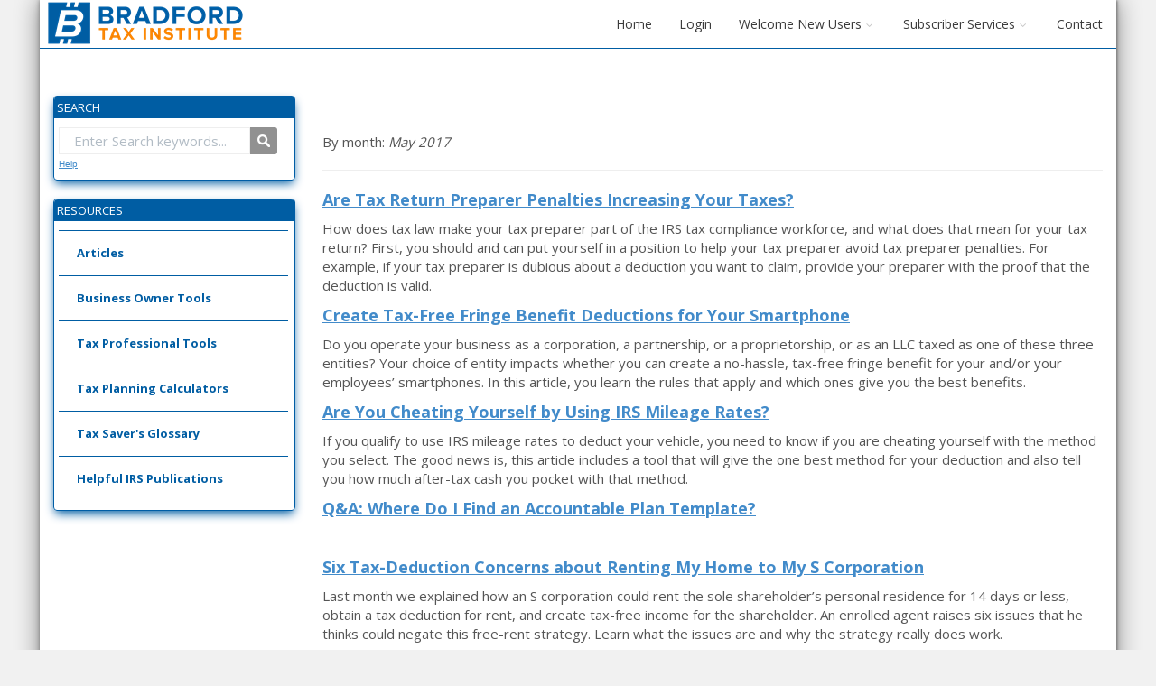

--- FILE ---
content_type: text/html; charset=utf-8
request_url: https://bradfordtaxinstitute.com/Readers/tr_TOCFilter.aspx?filter=month&filterVal=05-01-2017
body_size: 28778
content:


<!DOCTYPE html>
<!--[if IE 8 ]><html class="ie ie8" class="no-js" lang="en"> <![endif]-->
<!--[if (gte IE 9)|!(IE)]><!--><html class="no-js" lang="en"> <!--<![endif]-->


    <head id="head1"><meta http-equiv="content-type" content="text/html; charset=UTF-8" /><meta name="viewport" content="width=device-width, initial-scale=1, maximum-scale=1" /><meta name="ROBOTS" content="NOODP" /><meta name="ROBOTS" content="NOYDIR" /><meta name="ROBOTS" content="NOARCHIVE" /><meta http-equiv="Cache-Control" content="no-cache, no-store, must-revalidate" /><meta http-equiv="Pragma" content="no-cache" /><meta http-equiv="Expires" content="0" /><title>
	Tax Reduction Letter - 05-01-2017
</title><link rel="manifest" href="/manifest.json" />

<script>(function (w, d, s, l, i) {
w[l] = w[l] || []; w[l].push({
'gtm.start':
new Date().getTime(), event: 'gtm.js'
}); var f = d.getElementsByTagName(s)[0],
j = d.createElement(s), dl = l != 'dataLayer' ? '&l=' + l : ''; j.async = true; j.src =
'https://www.googletagmanager.com/gtm.js?id=' + i + dl; f.parentNode.insertBefore(j, f);
})(window, document, 'script', 'dataLayer', 'GTM-PNSV3LP');</script>
      
<script src="https://cdn.onesignal.com/sdks/OneSignalSDK.js" defer></script>
<script>
    window.OneSignal = window.OneSignal || [];
    OneSignal.push(function () {
        OneSignal.init({
            appId: "43c3ff6c-31a2-4e3c-aca7-79709721d464",
        });
    });
</script>

	    <link rel="stylesheet" href="/css/style.css" /><link rel="stylesheet" href="/css/styles_print.css" media="print" /><link rel="stylesheet" href="/js/rs-plugin/css/settings.css" /><link rel="stylesheet" type="text/css" href="/css/style.css" media="screen" data-name="skins" /><link rel="stylesheet" href="/css/layout/wide.css" data-name="layout" /><link rel="stylesheet" type="text/css" href="/css/switcher.css" media="screen" /><link href="/tr_Scripts/tr_styles.css" rel="stylesheet" type="text/css" />
	    <script src="/js/vendor/modernizr-2.6.2-respond-1.1.0.min.js"></script>	    
        
        <script type="text/javascript" language="javascript">
            function div_show() {
                document.getElementById('abc').style.display = "block";
            }
            function div_hide() {
                document.getElementById('abc').style.display = "none";
                
            }

	    </script>





    </head>

    <body>
<!-- Google Tag Manager (noscript) -->
<noscript><iframe src="https://www.googletagmanager.com/ns.html?id=GTM-PNSV3LP"
height="0" width="0" style="display:none;visibility:hidden"></iframe></noscript>
<!-- End Google Tag Manager (noscript) -->

        
        

        <!--ZOOMSTOP-->
        <!--ZOOMSTOPFOLLOW-->
        
        <div id="abc" style="display:none;">
            <div id="popupContact" style="font-size:14px; font-family: Arial, Helvetica, sans-serif;">
                <img id="close" src="../tr_Images/3.png" onclick="div_hide()" alt="" />
                <h2>Search Help</h2>
                <hr />
                <p>Enter one or more keywords to search.  Use quotes for “exact phrase.”  Note that '*' and '?' wildcards are supported.</p>
                <p>When your search results appear, you can refine your search further: Sort for only results in which all search terms appear AND/OR sort by chronological order.</p>
            </div>
        </div>
        <div class="container">       

            <!--Start Header-->
            <header id="header" name="header"> 

                <div class="row">
                    <div class="col-sm-12 col-md-12 col-lg-2">

                        <!-- Logo / Mobile Menu -->
				        <div id="mobile-navigation" class="noPrint">
					        <a target="_top" href="#menu" class="menu-trigger">
						        <i class="fa fa-bars"></i>
					        </a>
				        </div>
				        <a id="LogoLink" class="logo" alt="Bradford Tax Institute" href="/welcome.aspx" target="_top" style="margin-top:5px;margin-left:4px;"><img src="../Images/BradfordTaxInstitute_Logo.png" alt="" /></a>
                    </div>
                    <div class="col-sm-12 col-md-12 col-lg-10 noPrint" style="padding-top:10px;">
                        <nav id="navigation" class="menu">
						    <ul id="responsive">
							    <li><a id="homenav" href="/welcome.aspx" target="_top">Home</a></li>
                            
                                <li><a id="LoingLink" href="/EMS_Utilities/EMS_Login_NoSub.aspx?tTargetUrl=/Readers/tr_TOCFilter.aspx?filter=month&amp;filterVal=05-01-2017" target="_top">Login</a></li>
                            
                                <li><a target="_top" href="#">Welcome New Users</a>
                                    <ul>
                                        <li><a target="_top" href="#">Why Subscribe?</a>
                                            <ul>
                                                <li><a target="_top" href="/business-owners.aspx">Business Owners</a></li>
                                                <li><a target="_top" href="/tax-professionals.aspx">Tax Pros</a></li>
                                            </ul>
                                        </li>
                                        <li><a target="_top" href="#">How to Videos</a>
                                            <ul>
                                                <li><a href="https://youtu.be/_z_sR-JM1xE" target="_blank">Business Owners</a></li>
                                                <li><a href="https://www.youtube.com/watch?v=VpDqyFUih1g" target="_blank">Tax Pros</a></li>
                                            </ul>
                                        </li>
                                        <li><a target="_top" href="/info/Tax-Reduction-FAQ.aspx">FAQs</a></li>
                                    </ul>
                                </li>
                            
                                <li><a target="_top" href="#">Subscriber Services</a>
                                    <ul>
                                        <li><a target="_top" href="/EMS_Offers/EMS_SubOffer_Cust_TRL.aspx">Subscribe</a></li>
                                        <li><a target="_top" href="/EMS_Offers/EMS_RenOffer_Cust_TRL.aspx">Renew</a></li>
                                        <li><a target="_top" href="/EMS_Offers/EMS_SubOffer_Cust_TRL_Listing.aspx">Purchase a listing in Tax Advisor Directory</a></li>
                                        <li><a target="_top" href="/EMS_Offers/EMS_RenOffer_Cust_TRL_Listing.aspx">Renew your listing in Tax Advisor Directory</a></li>
                                        <li><a target="_top" href="/EMS_Utilities/EMS_RegisterListing.aspx">Create/Update your listing in Tax Advisor Directory</a></li>
                                        <li><a target="_top" href="/EMS_Utilities/EMS_UpdateUserInfo.aspx">Change your email address, password or contact information</a></li>
                                        <li><a target="_top" href="/EMS_Utilities/EMS_PurchaseHistory.aspx">View your purchase history</a></li>
                                        <li><a target="_top" href="/EMS_Utilities/EMS_UpdateCC.aspx">Update your Credit Card</a></li>
                                        <li><a target="_top" href="/EMS_Utilities/EMS_OrdersManage.aspx">Manage or Renew your Site License Orders</a></li>
                                    </ul>
                                </li>

                                <li><a target="_top" href="/info/Tax-reduction-Contact-Us.aspx">Contact</a></li>
						    </ul>
					    </nav>     
                    </div>
                </div>
                <div class="row noPrint" style="border:none;padding-left:15px;padding-right:15px;">
                    <div style="border-top:solid 1px #005da3; width:100%"></div>
                </div>
            
            </header>
            
            <!--End Header-->  
            <section class="content">           
			    <div class="row">
                    <div class="col-xs-12 col-sm-12 col-md-3 col-lg-3 noPrint">
                        <div class="well" style="border-color:#005da5;  box-shadow: 0px 5px 11px -2px #005da3; -moz-box-shadow: 0px 5px 11px -2px #005da3; -webkit-box-shadow: 0px 5px 11px -2px #005da3">
                            <div class="head">SEARCH</div>
                            <div class="content">
                                <form method="get" id="site-searchform" action="/ZoomSearch/search.aspx" target="_top" style="height:30px;">
                                    <input type="submit" value="Search" id="searchsubmit" />
                                    <input type="text" name="zoom_query"  class="input-text" style="width:83%;"  placeholder="Enter Search keywords..." />
                                </form>
                                <span style="font-size:10px; font-family: Arial, Helvetica, sans-serif; line-height:9px;"><a target="_top" href="#" onclick="div_show()">Help</a></span>
                            </div>
                        </div>
                        <div class="well" style="border-color:#005da5;  box-shadow: 0px 5px 11px -2px #005da3; -moz-box-shadow: 0px 5px 11px -2px #005da3; -webkit-box-shadow: 0px 5px 11px -2px #005da3">
                            <div class="head">RESOURCES</div>
                            <div class="content">
                            
                                <div id='cssmenu'>
                                    <ul>
                                        <li class='has-sub'><a target="_top" href='#'><span>Articles</span></a>
                                            <ul>
                                                <li><a target="_top" href='/Readers/tr_PastIssues.aspx'><span>Browse Recent Headlines</span></a></li>
                                                <li><a target="_top" href='/Readers/tr_MonthList.aspx'><span>Browse by Issue Date</span></a></li>
                                                <li><a target="_top" href='/Readers/tr_TopicList.aspx'><span>Browse by Topic</span></a></li>
                                                <li><a target="_top" href='/Info/TRL_EndNotes.aspx'><span>Endnote References</span></a></li>
                                            </ul>
                                        </li>
                                       <li class='has-sub'><a target="_top" href='#'><span>Business Owner Tools</span></a>
                                            <ul>
                                                <li><a target="_top" href='/Readers/tr_Resources.aspx?CAT=trSEP'><span>Sample Employer Plans</span></a></li>
                                                <li><a target="_top" href='/Readers/tr_Resources.aspx?CAT=trTTG'><span>Time Tracking</span></a></li>
                                                <li><a target="_top" href='/EMS_Utilities/EMS_DisplayListings.aspx'><span>Find a Tax Advisor</span></a></li>
                                                <li><a target="_top" href='/Readers/tr_Resources.aspx?CAT=trERS'><span>Expense Reports</span></a></li>
                                                <li><a target="_top" href='/Readers/tr_Resources.aspx?CAT=trWHT'><span>Whitepaper Documents</span></a></li>
                                                <li><a target="_top" href='/Readers/tr_Resources.aspx?CAT=trHRS'><span>Tax Season Resources</span></a></li>
                                                <li class='has-sub'><a target="_top" href='#'><span>Tax Planning Calculators</span></a>
                                            <ul>
                                                <li><a target="_top" href='/Readers/tr_Resources.aspx?CAT=trVHC'><span>Vehicles</span></a></li>
                                                <li><a target="_top" href='/Readers/tr_Resources.aspx?CAT=trHOF'><span>Home Office</span></a></li>
                                                <li><a target="_top" href='/Readers/tr_Resources.aspx?CAT=trROB'><span>Rent or Buy</span></a></li>
                                                <li><a target="_top" href='/Readers/tr_Resources.aspx?CAT=trRPY'><span>Rental Property</span></a></li>
                                                <li><a target="_top" href='/Readers/tr_Resources.aspx?CAT=trSCR'><span>Other</span></a></li>
                                            </ul>
                                        </li>
                                            </ul>
                                       </li>
                                       <li class='has-sub'><a target="_top" href='#'><span>Tax Professional Tools</span></a>
                                            <ul>
                                                <li><a target="_blank" href='/TaxProForum.aspx'><span>Tax Pro Forum</span></a></li>
                                                <li><a target="_top" href='/Readers/tr_Resources.aspx?CAT=trCLS'><span>Client Letters</span></a></li>
                                                <li><a target="_top" href='/Readers/tr_Resources.aspx?CAT=trCNS'><span>Client Newsletters</span></a></li>
                                                <li><a target="_top" href='/Readers/tr_Resources.aspx?CAT=trELC'><span>Elections</span></a></li>
                                                <li><a target="_top" href='/Readers/tr_Resources.aspx?CAT=trERC'><span>Expense Reports for Clients</span></a></li>
                                                <li><a target="_top" href='/Readers/tr_Resources.aspx?CAT=trWHT'><span>Whitepaper Documents</span></a></li>
                                                <li><a target="_top" href='/Readers/tr_Resources.aspx?CAT=trHRS'><span>Tax Season Resources</span></a></li>
                                                <li class='has-sub'><a target="_top" href='#'><span>Tax Planning Calculators</span></a>
                                                    <ul>
                                                        <li><a target="_top" href='/Readers/tr_Resources.aspx?CAT=trVHC'><span>Vehicles</span></a></li>
                                                        <li><a target="_top" href='/Readers/tr_Resources.aspx?CAT=trHOF'><span>Home Office</span></a></li>
                                                        <li><a target="_top" href='/Readers/tr_Resources.aspx?CAT=trROB'><span>Rent or Buy</span></a></li>
                                                        <li><a target="_top" href='/Readers/tr_Resources.aspx?CAT=trRPY'><span>Rental Property</span></a></li>
                                                        <li><a target="_top" href='/Readers/tr_Resources.aspx?CAT=trSCR'><span>Other</span></a></li>
                                                    </ul>
                                                </li>                                                
                                            </ul>
                                        </li>
                                        <li class='has-sub'><a target="_top" href='#'><span>Tax Planning Calculators</span></a>
                                            <ul>
                                                <li><a target="_top" href='/Readers/tr_Resources.aspx?CAT=trVHC'><span>Vehicles</span></a></li>
                                                <li><a target="_top" href='/Readers/tr_Resources.aspx?CAT=trHOF'><span>Home Office</span></a></li>
                                                <li><a target="_top" href='/Readers/tr_Resources.aspx?CAT=trROB'><span>Rent or Buy</span></a></li>
                                                <li><a target="_top" href='/Readers/tr_Resources.aspx?CAT=trRPY'><span>Rental Property</span></a></li>
                                                <li><a target="_top" href='/Readers/tr_Resources.aspx?CAT=trSCR'><span>Other</span></a></li>
                                            </ul>
                                        </li>
                                        <li class='has-sub'><a target="_top" href='/Glossary/default.aspx'><span>Tax Saver's Glossary</span></a></li>
                                        <li class='has-sub last'><a target="_top" href='/Free_Resources/IRS-Publications-with-Summaries.xml.aspx'><span>Helpful IRS Publications</span></a></li>
                                    </ul>
                                </div>
                            </div>
                        </div>
                    </div>
                    <div class="col-xs-12 col-sm-12 col-md-9 col-lg-9">
                        
                          <p style="clear:both;"></p>
                                <!--ZOOMRESTART-->
                                <!--START_EMS_PROTECTED-->
                        
                                    
                                    
                            
                                    
                <p>&nbsp;</p>
                <span class="pageTitle">By month:<i> May 2017</i></span><hr /><p>
                 
                            <h1>
                              <a href="../Content/Are-Tax-Return-Preparer-Penalties-Increasing-Your-Taxes.aspx" >Are Tax Return Preparer Penalties Increasing Your Taxes?</a><br />
                            </h1>
                            <span class="leadIn"><p >How does tax law make your tax preparer part of the IRS tax compliance workforce, and what does that mean for your tax return? First, you should and can put yourself in a position to help your tax preparer avoid tax preparer penalties. For example, if your tax preparer is dubious about a deduction you want to claim, provide your preparer with the proof that the deduction is valid.</p></span>
                            <p></p>
                          
                            <h1>
                              <a href="../Content/Tax-Free-Smartphone.aspx" >Create Tax-Free Fringe Benefit Deductions for Your Smartphone</a><br />
                            </h1>
                            <span class="leadIn"><p >Do you operate your business as a corporation, a partnership, or a proprietorship, or as an LLC taxed as one of these three entities? Your choice of entity impacts whether you can create a no-hassle, tax-free fringe benefit for your and/or your employees’ smartphones. In this article, you learn the rules that apply and which ones give you the best benefits.</p></span>
                            <p></p>
                          
                            <h1>
                              <a href="../Content/Are-You-Cheating-Yourself-by-Using-IRS-Mileage-Rates.aspx" >Are You Cheating Yourself by Using IRS Mileage Rates?</a><br />
                            </h1>
                            <span class="leadIn"><p >If you qualify to use IRS mileage rates to deduct your vehicle, you need to know if you are cheating yourself with the method you select. The good news is, this article includes a tool that will give the one best method for your deduction and also tell you how much after-tax cash you pocket with that method.</p></span>
                            <p></p>
                          
                            <h1>
                              <a href="../Content/QA-Find-Accountable-Plan-Template.aspx" >Q&A: Where Do I Find an Accountable Plan Template?</a><br />
                            </h1>
                            <span class="leadIn"><p>&nbsp;</p></span>
                            <p></p>
                          
                            <h1>
                              <a href="../Content/Six-Concerns-Corp-Home-Office.aspx" >Six Tax-Deduction Concerns about Renting My Home to My S Corporation</a><br />
                            </h1>
                            <span class="leadIn"><p >Last month we explained how an S corporation could rent the sole shareholder’s personal residence for 14 days or less, obtain a tax deduction for rent, and create tax-free income for the shareholder. An enrolled agent raises six issues that he thinks could negate this free-rent strategy. Learn what the issues are and why the strategy really does work.</p></span>
                            <p></p>
                          
                            <h1>
                              <a href="../Content/529-or-Roth-IRA.aspx" >Child’s College: Use a 529 Plan or Tap Your Roth IRA?</a><br />
                            </h1>
                            <span class="leadIn"><p >Conventional wisdom says that it’s best to (1) fund your retirement before your child’s college, and (2) use your retirement savings for your retirement and not your child’s college expenses. But conventional wisdom is like a general tax rule. There are exceptions.</p></span>
                            <p></p>
                          
                            <h1>
                              <a href="../Content/QA-1120S-Line-Item.aspx" >Q&A: 1120S Line Item for Corporate Reimbursement of Home Office</a><br />
                            </h1>
                            <span class="leadIn"><p>&nbsp;</p></span>
                            <p></p>
                          
                            <h1>
                              <a href="../Content/Achievement-Awards.aspx" >Achievement Awards Are a Great, Tax-Free Way to Reward Employees</a><br />
                            </h1>
                            <span class="leadIn"><p >If you have employees who have worked for your business for years and years, you might be thinking of buying them something as a way of showing your appreciation. If you follow a few rules, you can make those presents “employee achievement awards”—and thus tax-deductible for the business and tax-free for the employees. (Depending on how you operate your business, you might even qualify as an employee eligible for the tax-free award.)</p></span>
                            <p></p>
                          
                            <h1>
                              <a href="../Content/Buy-Biz-Use-C-Corp-with-debt.aspx" >Buying a Business: Tax Benefits from Including Debt in Your Corporation’s Capital Structure</a><br />
                            </h1>
                            <span class="leadIn"><p >When you are looking to buy a business and then operate that business as a C corporation, you should consider the tax benefits you can realize by creating debt as part of the corporate capital structure. If you do this, you need to put the debt in place so that the IRS will respect the debt as debt and not treat it as equity.</p></span>
                            <p></p>
                          
                    <p>&nbsp;</p>
                    <center><a id="CP_1_PrintIssue" class="anchorNav" href="/tr_Vol27%202017_Issue5__20170501_TOCPrint.aspx" target="_blank" style="font-weight:bold;">[ View / Print full text of all articles in this issue ]</a></center>
                
             
                            
                                    
                                    

                                <!--END_EMS_PROTECTED-->
                                <!--ZOOMSTOP-->
                                
                    </div>
                </div>
           
        </section>
        
                    
       
	        
                        
            <!--start footer-->
	        <footer class="footer">
		        
			        <div class="row noPrint">
                        <p style="text-align:center; font-size:1.3em; font-weight:bold;">Bradford Tax Institute</p>
                        <div class="col-sm-2 col-md-2 col-lg-2">
                            &nbsp;
                        </div>
                        <div class="col-sm-4 col-md-4 col-lg-4" style="font-size:0.9em">
                            <span style="font-style:italic; text-decoration:underline;">Subscription Services</span><br />
                            4040 Civic Center Drive, Ste. 200<br />
                            San Rafael, CA 94903<br />
                            Telephone: (415) 446-4340<br />
                            <br />
                            <a target="_top" href="mailto:contactus@bradfordtaxinstitute.com">contactus@bradfordtaxinstitute.com</a>
                        </div>
                        <div class="col-sm-1 col-md-1 col-lg-1">
                            &nbsp;
                        </div>
                        <div class="col-sm-4 col-md-4 col-lg-4" style="font-size:0.9em">
                            <span style="font-style:italic; text-decoration:underline;">Editorial</span><br />
                            1701 Pennsylvania Avenue, N.W., Suite 200<br />
                            Washington, DC 20006<br />
                            Telephone (202) 652-2293<br />
                            Fax (202) 580-6559<br />
                            <a target="_top" href="mailto:contactus@bradfordtaxinstitute.com">contactus@bradfordtaxinstitute.com</a>
                        </div>
                         <div class="col-sm-1 col-md-1 col-lg-1">
                            &nbsp;
                        </div>
			        </div>
                
                <div style="border-top:solid 1px #b0b0b0; padding-top:10px; margin-top:25px;"></div>
               
                    <div class="row noPrint" style="padding-left:15px;padding-right:15px;">
                        
                        <div class="col-sm-6 col-md-6 col-lg-6" style="font-size:0.9em; ">
                            &copy; 2026 Bradford Tax Institute 
                        </div>
                        
                        <div class="col-sm-6 col-md-6 col-lg-6 social" style="text-align:right;">
                            <ul style="margin-right:15px;">
                                <li><a target="_top" href="https://www.facebook.com/bradfordtax" target="_blank"><i class="fa fa-lg fa-facebook"></i></a></li>
                                <li><a target="_top" href="https://twitter.com/TaxReductionCPA" target="_blank"><i class="fa fa-lg fa-twitter"></i></a></li>
                                <li><a target="_top" href="https://www.linkedin.com/in/murraybradfordcpa/" target="_blank"><i class="fa fa-lg fa-linkedin"></i></a></li>
                            </ul>
                        </div>
                    </div>
		       
	        </footer>  
        </div>         
        <script src="/js/vendor/jquery-1.10.2.min.js" type="text/javascript" ></script>
	    <script src="/js/vendor/bootstrap.js"></script>
	    <script src="/js/jquery.easing.1.3.js"></script>
	    <script src="/js/retina-1.1.0.min.js"></script>
	    <script type="text/javascript" src="/js/jquery.cookie.js"></script> <!-- jQuery cookie --> 
	    <script type="text/javascript" src="/js/styleswitch.js"></script> <!-- Style Colors Switcher -->
	    <script src="/js/jquery.superfish.js"></script>
	    <script src="/js/jquery.jpanelmenu.js"></script>
	    <script type="text/javascript" src="/js/jquery.magnific-popup.min.js"></script>
	    <script type="text/javascript" src="/js/jquery.isotope.min.js"></script>
	    <script type="text/javascript" src="/js/swipe.js"></script>
	    <script src="/js/main.js"></script>
        

        
        <script>(function(d,u,ac){var s=d.createElement('script');s.type='text/javascript';s.src='https://a.omappapi.com/app/js/api.min.js';s.async=true;s.dataset.user=u;s.dataset.account=ac;d.getElementsByTagName('head')[0].appendChild(s);})(document,83310,93738);</script>
        



        <!--ZOOMRESTARTFOLLOW--> 
         <!--ZOOMRESTART-->


<!-- Default Statcounter code for Bradford Tax Traffic https://bradfordtaxinstitute.com/ -->
<script type="text/javascript">
var sc_project=13020794; 
var sc_invisible=1; 
var sc_security="faf954f2"; 
</script>
<script type="text/javascript"
src="https://www.statcounter.com/counter/counter.js" async></script>
<noscript><div class="statcounter"><a title="Web Analytics Made Easy -
Statcounter" href="https://statcounter.com/" target="_blank"><img
class="statcounter" src="https://c.statcounter.com/13020794/0/faf954f2/1/"
alt="Web Analytics Made Easy - Statcounter"
referrerPolicy="no-referrer-when-downgrade"></a></div></noscript>
<!-- End of Statcounter Code -->


    </body>
</html>

--- FILE ---
content_type: text/css
request_url: https://bradfordtaxinstitute.com/css/style.css
body_size: 20682
content:
/* =================================================================== */
/* Import Section
====================================================================== */
@import url("font-awesome.css");
@import url("vendor/bootstrap.css");
@import url("responsive.css");
@import url("magnified.css");
@import url("https://fonts.googleapis.com/css?family=Open+Sans:400,300,600,700");
@import url(https://fonts.googleapis.com/css?family=Lato:400,300,700);
@import url(https://fonts.googleapis.com/css?family=PT+Sans:400,700);
h1, h2, h3, h4, h5, h6, .h1, .h2, .h3, .h4, .h5, .h6 {
    font-weight: 600;
}
body, h1, h2, h3, h4, h5, h6, .button, input[type="button"], input[type="submit"], input[type="text"], input[type="password"], input[type="email"], textarea, select {
    font-family: "Open Sans",Helvetica,Arial,sans-serif;
    font-size:15px;
    color:#555;
   
}
body {
 background-color:#f1f1f1;
}
h1 {
    font-size: 18px;
    color:#005da3;
    font-weight:bold;
    margin-top:0;
    padding-top:0;
    line-height:normal;
}

h2 {
    font-size: 18px;
    color:#005da3;
}
h3 {
    font-size: 16px;
    line-height: 30px;
}
h4 {
    font-size: 14px;
    line-height: 30px;
}
h5 {
    font-size: 10px;
    line-height: 21px;
}
h6 {
    font-size: 12px;
    line-height: 24px;
}

/*a {text-decoration: none !important;color:#005da3;}*/
a:hover{
	-webkit-transition: all 0.3s ease-in-out;
	-moz-transition: all 0.3s ease-in-out;
	-o-transition: all 0.3s ease-in-out;
	-ms-transition: all 0.3s ease-in-out;
	transition: all 0.3s ease-in-out;
	color:#555;
}

.not-ie a {
	-webkit-transition: background-color .2s ease, border .2s ease, color .2s ease, opacity .2s ease-in-out;
	   -moz-transition: background-color .2s ease, border .2s ease, color .2s ease, opacity .2s ease-in-out;
		-ms-transition: background-color .2s ease, border .2s ease, color .2s ease, opacity .2s ease-in-out;
		 -o-transition: background-color .2s ease, border .2s ease, color .2s ease, opacity .2s ease-in-out;
			transition: background-color .2s ease, border .2s ease, color .2s ease, opacity .2s ease-in-out;
}

.Subhead1 {
     font-size: 16px;
     font-weight:bold;
}
.Subhead2 {
     font-size: 13px;
     font-weight:bold;
}

.PullQuote {

    border-bottom:solid 2px #777;
    border-top:solid 2px #777;
    margin-left: auto;
    margin-right: auto;

    padding:25px;
    
    font-size:18px;
    width:40%;
 

}

.post_content p img{
    margin-right:10px;
}
/* =================================================================== */
/* Header
====================================================================== */
#header {
	height: 86px;
	z-index: 999;
	position: relative;
	width: 100%;
	/*box-shadow: 0 3px 3px -3px rgba(0, 0, 0, 0.2);
	-webkit-box-shadow: 0 3px 3px -3px rgba(0, 0, 0, 0.2);*/
}

.ie8 #header {
	/*border-bottom: 1px solid #e9e9e9;*/
}


/* Logo
====================================*/
#logo {
	z-index: 999;
	position: relative;
	width: 100%;
    text-align:left;
    margin-top:0px;
    padding-top:5px;
}

.content{
	padding:15px;
	position: relative;
}
.sub_content{
	margin-bottom:30px;
}

#top-banner {
    height: 66px;
	z-index: 999;
	background: #fff;
	position: relative;
	width: 100%;
    text-align:left;
    margin-top:0px;

}

/* page_head Title
====================================*/
.page_head {

	padding:30px 0;
}
.page_head h2 {
    float: left;
    font-weight: 600;
    margin-bottom: 0;
    margin-top: 28px;
    font-size:24px;
}


/* Breadcrumbs
====================================*/
#breadcrumbs ul {
    float: right;
    font-size: 12px;
    padding: 34px 0 0;
}

#breadcrumbs ul li {
	display: inline-block;
	color: #888;
	padding: 0 11px 0 0;
	margin: 0 0 0 5px;
	background: url(../img/breadcrumbs.png) no-repeat 100% 50%;
}

#breadcrumbs ul li:last-child a,
#breadcrumbs ul li a { color: #333366; }

#breadcrumbs ul li:first-child { padding-right: 0; margin-left: 0; }

#breadcrumbs ul li:first-child,
#breadcrumbs ul li:last-child {
	color: #888;
	background: none;
}

#breadcrumbs ul li:last-child { padding:0; background: none; }


/* Menu
====================================*/
#navigation {  z-index:9999; float:right;}
.js .selectnav { display: none; }

.menu ul {
	margin: 0;
	padding: 0;
	list-style: none;
   
}

.menu ul li { 
    position: relative;
    
}
.menu ul ul {
	position: absolute;
	display: none;
	top: 100%;
	left: 0;
	z-index: 100;
	width: 175px;
}
.menu > ul li { float: left; cursor: pointer;}
.menu ul li:hover > ul { display: block; }
.menu ul a {display: block;position: relative;}

.menu ul ul li a.sf-with-ul:after{
	-moz-border-bottom-colors: none;
    -moz-border-left-colors: none;
    -moz-border-right-colors: #eff7fe;
    -moz-border-top-colors: none;
    border-color: #eff7fe #eff7fe #eff7fe #eff7fe;
    border-image: none;
    border-right: 5px solid rgba(0, 0, 0, 0);
    border-style: solid;
    border-width: 5px;
    content: "";
    height: 0;
    margin-top: -5px;
    position: absolute;
    right: .5em;
    top: 50%;
    width: 0;
    margin-right: -3px;

}
.menu ul ul li a:hover.sf-with-ul:after{
	border-color: #c0d9f0 #c0d9f0 #c0d9f0 #333366;
	-moz-border-right-colors:#c0d9f0
}

.menu ul ul ul {top: 0;left: 100%;}
.menu ul a { text-decoration: none; }
.menu ul > li > a {
	color: #3b3b3b;
	font-weight: 400;
	font-size: 14px;
	line-height: 18px;
	padding: 8px 15px 4px 15px;
	overflow: hidden;
	border-bottom: 2px solid transparent;
	transition: all .25s ease-in-out;
	-moz-transition: all .25s ease-in-out;
	-webkit-transition: all .25s ease-in-out;
}

#current,
.menu ul li a:hover,
.menu ul > li:hover > a { 
	background-color: #005da3;
	color:#fff;
}
.menu ul li a:hover .sf-sub-indicator{
	color:#333366;
}

#current:after {
	background: #333366;
	bottom: -2.5px;
	content: '';
	left: 50%;
	display: block;
	height: 5px;
	margin: 0;
	-webkit-transform: rotate(45deg);
	-moz-transform: rotate(45deg);
	-ms-transform: rotate(45deg);
	-o-transform: rotate(45deg);
	transform: rotate(45deg);
	position: absolute;
	width: 5px;
}
.ie8 #current:after {
	display: none;
}
.menu ul li a {
	-webkit-transition: border 150ms ease-in-out, background-color 150ms ease-in-out;
	-moz-transition: border 150ms ease-in-out, background-color 150ms ease-in-out;
	-o-transition: border 150ms ease-in-out, background-color 150ms ease-in-out;
	-ms-transition: border 150ms ease-in-out, background-color 150ms ease-in-out;
	transition: border 150ms ease-in-out, background-color 150ms ease-in-out;
}


/* Drop-Down */
.menu ul ul {
	background-color: #eff7fe;
	z-index: 999;
	border-radius: 0 0 3px 3px;
	border: 1px solid #fefefe;
	border-top: 2px solid #005da3;
	margin: -2px 0 0 0;
    box-shadow: 0 0 5px black;
  -moz-box-shadow:  0 0 5px black;
  -webkit-box-shadow:  0 0 5px black;
}

.menu > ul ul li:hover > a {
    color:#333366;
	border-bottom: 0;
	background: transparent;
}

.menu ul ul li {
	margin: 0;
	padding: 0;
	width: 100%;
}

.menu ul ul li a {
	font-size: 13px;
	line-height: 18px;
	padding: 10px 16px !important;
	border: 0;
}

.menu ul ul li { border-top: 1px solid #005da3; }
.menu ul ul li:first-child { border: 0; }

.menu ul ul li a:hover {
	background-color: #c0d9f0;
	border: 0;
}

.menu ul ul li a {
	-webkit-transition: background-color 50ms ease-in-out;
	-moz-transition: background-color 50ms ease-in-out;
	-o-transition: background-color 50ms ease-in-out;
	-ms-transition: background-color 50ms ease-in-out;
	transition: background-color 50ms ease-in-out;
}

.menu ul ul ul {
	border: 1px solid #e0e0e0;
	border-radius: 0 3px 3px 3px;
	margin: -1px 0 0 0;
    box-shadow: 0 0 5px black;
  -moz-box-shadow:  0 0 5px black;
  -webkit-box-shadow:  0 0 5px black;
}

.sf-sub-indicator {
	color: #c6c6c6;
	margin: 0 0 0 5px;
	width: 11px;
	display: inline-block;
	font-size: 12px;
	line-height: 0;
}

.menu ul ul .sf-sub-indicator .fa-angle-down { display: none; }


#jPanelMenu-menu #current { border-bottom: 1px solid #eee; }

#jPanelMenu-menu #current:after,
#jPanelMenu-menu .sf-sub-indicator { display: none; }

#jPanelMenu-menu li a {
	display:block;
	padding: 12px 20px !important;
	background-color: #f6f6f6;
	border-bottom: 1px solid #f0f0f0;
	color: #888;
	font-weight: 500;
	-webkit-transition: all 0.1s ease-in-out;
	-moz-transition: all 0.1s ease-in-out;
	-o-transition: all 0.1s ease-in-out;
	-ms-transition: all 0.1s ease-in-out;
	transition: all 0.1s ease-in-out;
	font-weight: 500;
	outline: none;
}

#jPanelMenu-menu li a:hover { background-color: #f8f8f8; }

#jPanelMenu-menu li li a {
	background-color: #fff;
	padding-left: 30px !important;
}



/*TopImages*/
/*=======================================*/

.menu2 ul {
	margin: 0;
	padding: 0;
	list-style: none;
   
}

.menu2 ul li { 
    position: relative;
    border-radius:4px;
    border:solid 1px transparent;
}
.menu2 ul ul {
	position: absolute;
	display: none;
	top: 100%;
	left: 10px;
	z-index: 100;
	width: 175px;
}
.menu2 > ul li { float: left; cursor: pointer;}
.menu2 ul li:hover > ul { display: block; }
.menu2 ul a {display: block;position: relative;}

.menu2 ul ul li a.sf-with-ul:after{
	-moz-border-bottom-colors: none;
    -moz-border-left-colors: none;
    -moz-border-right-colors: #eff7fe;
    -moz-border-top-colors: none;
    border-color: #eff7fe #eff7fe #eff7fe #eff7fe;
    border-image: none;
    border-right: 5px solid rgba(0, 0, 0, 0);
    border-style: solid;
    border-width: 5px;
    content: "";
    height: 0;
    margin-top: -5px;
    position: absolute;
    right: .5em;
    top: 50%;
    width: 0;
    margin-right: -3px;

}
.menu2 ul ul li a:hover.sf-with-ul:after{
	border-color: #c0d9f0 #c0d9f0 #c0d9f0 #333366;
	-moz-border-right-colors:#c0d9f0
}

.menu2 ul ul ul {top: 0;left: 100%;}
.menu2 ul a { text-decoration: none; }
.menu2 ul > li > a {
	color: #3b3b3b;
	font-weight: 400;
	font-size: 14px;
	line-height: 18px;
	padding: 0px !important;
	overflow: hidden;
    border: solid 1px transparent;
	border-bottom: 2px solid transparent;
	transition: all .25s ease-in-out;
	-moz-transition: all .25s ease-in-out;
	-webkit-transition: all .25s ease-in-out;
}

.menu2 ul > li > a img{
	width:100%;
}

#current,
.menu2 ul li a.top:hover,
.menu2 ul > li:hover > a.top { 
	background-color: #fff;
	color:#fff;
    -webkit-filter: brightness(85%)  ;
    filter:  brightness(85%)  ;
    border-radius:4px;
    border:solid 1px #ccc;
}

#current,
.menu2 ul li a.mid:hover,
.menu2 ul > li:hover > a.mid {
	background-color: #fff;
	color:#fff;
    /*-webkit-filter: brightness(98%) saturat(4)  ;*/ 
    /*filter:  brightness(98%) saturate(4)  ;*/
    border-radius:4px;
    filter: hue-rotate(185deg)  brightness(105%) contrast(110%) saturate(145%);
    -webkit-filter: hue-rotate(185deg) brighetness(105%) contrast(110%) saturate(145%) ; 
    
}
.menu2 ul li a:hover .sf-sub-indicator{
	display: none; 
}

.menu2 ul li a .sf-sub-indicator{
	width:0px !important;
}

#current:after {
	background: #333366;
	bottom: -2.5px;
	content: '';
	left: 50%;
	display: block;
	height: 5px;
	margin: 0;
	-webkit-transform: rotate(45deg);
	-moz-transform: rotate(45deg);
	-ms-transform: rotate(45deg);
	-o-transform: rotate(45deg);
	transform: rotate(45deg);
	position: absolute;
	width: 5px;
}
.ie8 #current:after {
	display: none;
}



/* Drop-Down */
.menu2 ul ul {
	background-color: #eff7fe;
	z-index: 999;
	border-radius: 0 0 3px 3px;
	border: 1px solid #fefefe;
	border-top: 2px solid #005da3;
	margin: -2px 0 0 0;
    box-shadow: 0 0 5px black;
  -moz-box-shadow:  0 0 5px black;
  -webkit-box-shadow:  0 0 5px black;
}

.menu2 > ul ul li:hover > a {
    color:#333366;
	border-bottom: 0;
	background: transparent;
}


.menu2 ul ul ul{
	background-color: #c0d9f0;
	z-index: 999;
	border-radius: 0 0 3px 3px;
	border: 1px solid #fefefe;
	border-top: 2px solid #005da3;
	margin: -2px 0 0 0;
    box-shadow: 0 0 5px black;
  -moz-box-shadow:  0 0 5px black;
  -webkit-box-shadow:  0 0 5px black;
}

.menu2 > ul ul ul li:hover > a {
    color:#fff;
	border-bottom: 0;
    background-color:#005da3;
}



.menu2 ul ul li {
	margin: 0;
	padding: 0;
	width: 100%;
}

.menu2 ul ul li a {
	font-size: 13px;
	line-height: 18px;
	padding: 10px 16px !important;
	border: 0;
}

.menu2 ul ul li { border-top: 1px solid #005da3; }
.menu2 ul ul li:first-child { border: 0; }

.menu2 ul ul li a:hover {
	background-color: #c0d9f0;
	border: 0;
}

.menu2 ul ul li a {
	-webkit-transition: background-color 50ms ease-in-out;
	-moz-transition: background-color 50ms ease-in-out;
	-o-transition: background-color 50ms ease-in-out;
	-ms-transition: background-color 50ms ease-in-out;
	transition: background-color 50ms ease-in-out;
}

.menu2 ul ul ul {
	border: 1px solid #e0e0e0;
	border-radius: 0 3px 3px 3px;
	margin: -1px 0 0 0;
    box-shadow: 0 0 5px black;
  -moz-box-shadow:  0 0 5px black;
  -webkit-box-shadow:  0 0 5px black;
}

.sf-sub-indicator {
	color: #c6c6c6;
	margin: 0 0 0 5px;
	width: 11px;
	display: inline-block;
	font-size: 12px;
	line-height: 0;
}

.menu2 ul ul .sf-sub-indicator .fa-angle-down { display: none; }


.menu2:after {
  content: '';
  display: block;
  clear: both;
}




/** Left menu*/
/*====================================*/

#cssmenu {
  padding: 0;
  margin: 0;
  border: 0;
}
#cssmenu ul,
#cssmenu ul li,
#cssmenu ul ul {
  list-style: none;
  margin: 0;
  padding: 0;
}
#cssmenu ul {
  position: relative;
  z-index: 597;
  float: left;
  width: 100%;
  max-width:300px;
}
#cssmenu ul li {
  float: left;
  min-height: 1px;
  line-height: 1em;
  vertical-align: middle;
}
#cssmenu ul li.hover,
#cssmenu ul li:hover {
  position: relative;
  z-index: 599;
  cursor: default;
}
#cssmenu ul ul {
  visibility: hidden;
  position: absolute;
  top: 100%;
  left: 0;
  z-index: 598;
  width: 100%;
}
#cssmenu ul ul li {
  float: none;
}
#cssmenu ul ul ul {
  top: 1px;
  left: 99%;
}
#cssmenu ul li:hover > ul {
  visibility: visible;
}
#cssmenu ul ul {
  top: 1px;
  left: 99%;
}
#cssmenu ul li {
  float: none;
}
#cssmenu ul {
  font-weight: bold;
}
#cssmenu ul ul {
  margin-top: 1px;
}
#cssmenu ul ul li {
  font-weight: normal;
}
/* Custom CSS Styles */
#cssmenu {
  border-radius: 5px 0 0 5px;
  -moz-border-radius: 5px 0 0 5px;
  -webkit-border-radius: 5px 0 0 5px;
  background-color: #fff;
  width:100%;
 
}
#cssmenu:after {
  content: '';
  display: block;
  clear: both;
}
#cssmenu a {
  background-color: #fff;
  color: #005da3;
  display: block;
  font-size: 13px;
  font-weight: normal;
  line-height: 180%;
  padding: 13px 20px;
  text-decoration: none;
  font-weight:700;
}
#cssmenu ul {
  border-right: 2px solid #ffffff;
  list-style: none;
  width:100%;
}
#cssmenu > ul {
  float: left;
}
#cssmenu > ul > li:hover:after {
  content: '';
  display: block;
  width: 0;
  height: 0;
  position: absolute;
  right: 0;
  top: 50%;
  border-top: 10px solid transparent;
  border-bottom: 10px solid transparent;
  border-right: 10px solid #7eabd4;
  margin-top: -10px;
}
#cssmenu > ul > li:first-child > a {
  border-radius: 5px 0 0 0;
  -moz-border-radius: 5px 0 0 0;
  -webkit-border-radius: 5px 0 0 0;
}
#cssmenu > ul > li:last-child > a {
  border-radius: 0 0 0 5px;
  -moz-border-radius: 0 0 0 5px;
  -webkit-border-radius: 0 0 0 5px;
}
#cssmenu > ul > li.active a {
  background-color: #eff7fe;
}

#cssmenu > ul > li:hover > a {
  background-color: #eff7fe;
}
#cssmenu .has-sub {
  z-index: 1;
  border-top: 1px solid #005da3;
}
#cssmenu .has-sub:hover > ul {
  display: block;
}
#cssmenu .has-sub ul {
  display: none;
  position: absolute;
  
  top: 5px;
  left: 100%;
   box-shadow: 0 0 5px black;
  -moz-box-shadow:  0 0 5px black;
  -webkit-box-shadow:  0 0 5px black;
}
#cssmenu .has-sub ul a {
  font-size: 13px;
}
#cssmenu .has-sub ul li {
  margin-bottom: -1px;
  border-top: 1px solid #005da3;
}
#cssmenu .has-sub ul li a {
  background: #c0d9f0;
  border-bottom: 1px solid #005da3;
  filter: none;
  font-size: 13px;
  display: block;
  line-height: 120%;
  padding: 10px;
  color: #005da3;
}
#cssmenu .has-sub ul li:hover a {
  background: #7eabd4;
  color:#fff;
}
#cssmenu .has-sub .has-sub:hover > ul {
  display: block;
}
#cssmenu .has-sub > ul > li.has-sub:hover:after {
  content: '';
  display: block;
  width: 0;
  height: 0;
  position: absolute;
  right: 0;
  top: 50%;
  border-top: 10px solid transparent;
  border-bottom: 10px solid transparent;
  border-right: 10px solid #005da3;
  margin-top: -10px;
}
#cssmenu .has-sub .has-sub ul {
  display: none;
  position: absolute;
  left: 100%;
  top: 0;
}
#cssmenu .has-sub .has-sub ul li a {
  background: #7eabd4;
  border-bottom: 1px dotted #0fa1e0;
  color:#fff;
}
#cssmenu .has-sub .has-sub ul li a:hover {
  background: #005da3;
  color:#fff;
}




/* ======================================================================== */
/* ! REVOLUTION SLIDER
/* ======================================================================== */
.fullwidthbanner.revslider-initialised.tp-simpleresponsive{
	width:100% !important;
	position:relative;
	padding:0;
	height:470px;
	max-height:500px !important;
	overflow:hidden;
	z-index:9;
}
.fullwidthbanner > ul {margin: 0;}
.tp-caption a {
    color: #FFFFFF !important;
}
.tparrows:before {
	font-family: 'revicons';
	color: #fff;
	font-style: normal;
	font-weight: normal;
	speak: none;
	display: inline-block;
	text-decoration: inherit;
	margin-right: 0;
	margin-top: 9px;
	text-align: center;
	width: 50px;
	font-size: 20px;
}
.tparrows {
	cursor: pointer;
	background: rgba(0, 0, 0, 0.5) !important;
	width: 50px !important;
	height: 50px !important;
	line-height:32px;

}
.tparrows:hover {
    color: #fff;
}
.tp-leftarrow:before {
    content: '\f104';
    font-family:FontAwesome;
}
.tp-rightarrow:before {
    content: '\f105';
    font-family:FontAwesome;
}
.tparrows.tp-rightarrow:before {
    margin-left: 0px;
}
.tparrows.tp-leftarrow:before {
    margin-left: -2px;
}
.tparrows:hover {
    background: rgba(0, 0, 0, .8) !important;
}



/******************************
	-	SLIDER NAV STYLE DEMOS	-
********************************/

#revslider-957 .tparrows:before,
#revslider-957 .tparrows:hover,
#revslider-957 .tparrows {
    color: #000 !important;
}

#revslider-957 .tparrows {
	background:#fff !important;
	background:rgba(255,255,255,0.5) !important;
}

#revslider-957 .tparrows:hover	{
	background:#fff !important
}



/* ======================================================================== */
/* ! FRONT SERVICE
/* ======================================================================== */

.info_service {
    padding: 60px 0 0;
}
.front_service:hover .icon_service i{
	background:#333366;
	color:#fff;
	transform:rotate(45deg);
	cursor: pointer;
}
.rs_box {
    position: relative;
    margin:0 auto;
}
.icon_service {
    display: block;
    position: relative;
    margin-bottom:10px;
}
.icon_service > h3 {
    display: inline-block;
    font-family: open sans;
    font-size: 20px;
    font-weight: 600;
    margin-left: 3%;
    position: relative;
    margin-top:0;
}
.icon_service i {
    display: inline-block;
    font-size: 20px;
    line-height:40px;
    height:40px;
    width:40px;
    text-align:center;
    background:#555;
    color:#fff;
    border-radius:50%;
	-moz-border-radius: 50%;
	-webkit-border-radius: 50%;
	-o-border-radius: 50%;
	-ms-border-radius: 50%;
	
    -webkit-transition: all 0.2s linear;
	-moz-transition: all 0.2s linear;
	-o-transition: all 0.2s linear;
	-ms-transition: all 0.2s linear;
	transition: all 0.2s linear;
}
.fr_content {
    position: relative;
}
.fr_content > h3 {
    font-family: Open Sans;
    font-size: 20px;
    font-weight: 600;
    letter-spacing: -0.5px;
    margin-bottom: 15px;
    margin-left: 35px;
    line-height:20px;
    -webkit-transition: all 0.2s linear;
	-moz-transition: all 0.2s linear;
	-o-transition: all 0.2s linear;
	-ms-transition: all 0.2s linear;
	transition: all 0.2s linear;
}
.fr_content > p {
    font-family: Lato,sans-serif;
    font-size: 14px;
    line-height: 1.4;
}

a.read {
	-webkit-transition: color 200ms ease-in-out;
	-moz-transition: color 200ms ease-in-out;
	-o-transition: color 200ms ease-in-out;
	transition: color 200ms ease-in-out;
	color: #555;
	font-family: Lato;
	font-size: 12px;
	font-weight: 600;
}
a.read:hover {
  color: #333366;
}
a.read:hover:after {
  left: 2px;
}
a.read:after {
  -webkit-transition: left 0.3ms ease;
  -moz-transition: left 0.3ms ease;
  -o-transition: left 0.3ms ease;
  transition: left 0.3ms ease;
  position: relative;
  display: inline-block;
  font-family: "FontAwesome";
  content: "\f105";
  margin-left: 0.5em;
  line-height: 1;
  top: 1px;
}
a.read:after {
    font-size: 112%;
}


.service_2_item {
	width: 100%;
	float: left;
	position: relative;
	padding-left: 65px;
}
.service_2_item i {
	position: absolute;
	left: 0px;
	top: 0px;
	width: 50px;
	line-height: 50px;
	height: 50px;
	text-align: center;
	border:1px solid #666;
	font-size: 24px;

	-webkit-transition: all 0.2s linear;
	-moz-transition: all 0.2s linear;
	-o-transition: all 0.2s linear;
	-ms-transition: all 0.2s linear;
	transition: all 0.2s linear;
}
.service_2_item:hover i{
	border-color:#333366;
	color:#333366;
	cursor: pointer;
}
.service_2_item > h3 {
    display: inline-block;
    font-family: open sans;
    font-size: 20px;
    font-weight: 600;
    position: relative;
    margin-top:0;
}
.service_2_item > p {
    font-family: Lato,sans-serif;
    font-size: 14px;
    line-height: 1.4;
}


/* Notice Boxes
====================================*/
.service_3_item {
	padding: 15px 15px 25px;
	margin:0 auto;
	text-align: center;
	cursor: pointer;
}

.service_3_item,
.service_3_item i,
.service_3_item p,
.service_3_item h3 {
	-webkit-transition: all 0.2s ease;
	-moz-transition: all 0.2s ease-in-out;
	-o-transition: all 0.2s ease-in-out;
	-ms-transition: all 0.2s ease-in-out;
	transition: all 0.2s ease-in-out;
}

.service_3_item p {
	margin: 0;
	font-family:lato;
}
.service_3_item h3 {
    font-family: open sans;
    font-size: 20px;
    font-weight: 600;
    position: relative;
    margin-top:0;
}

.service_3_item i {
	font-size: 60px;
	height: 60px;
	color: #666;
	margin: 10px 0;
	display: block;
}

.service_3_item:hover {
	background: #f2f2f2;
	color: #555;
}

.service_3_item:hover h3,
.service_3_item:hover p
 {
	color: #555;
}
.service_3_item:hover i{
	color:#333366
}


.service_4_img img {
    overflow: hidden;
    width:100%;
}

.service_4_item > h3 {
    display: inline-block;
    font-family: open sans;
    font-size: 20px;
    font-weight: 600;
    position: relative;
    margin-top:15px;
}
.service_4_item > p {
    color: #747474;
    font-family: Pt Sans;
    font-size: 14px;
    line-height: 20px;
}


/* Swipe.JS Slider 
============================== */
.swipe {
	overflow: hidden;
	visibility: hidden;
	position: relative;
	margin-top: 0;
}

.swipe-wrap {
    margin: 0 auto;
    overflow: hidden;
    padding: 0;
    position: relative;
}

.swipe-wrap > li {
	float:left;
	width:100%;
	overflow: hidden;
	position: relative;
}

.swipe-navi {
    display: block;
    height: auto;
    margin-top: 10px;
    position: absolute;
    top: 50%;
    width: 100%;
    z-index: 1001
}

.swipe-navi .swipe-left,
.swipe-navi .swipe-right {
	position: absolute;
	text-align: center;
	width: 40px;
	height: 40px;
	line-height: 40px;
	opacity: 0;
	zoom: 1;
	filter: alpha(opacity=0);
	color:#fff;
	cursor: pointer;
	
	border-radius: 50%;
	-moz-border-radius: 50%;
	-webkit-border-radius: 50%;	
	
	transition: all 200ms;
	-moz-transition: all 200ms;
	-webkit-transition: all 200ms;

	-moz-user-select: none;
	-webkit-user-select: none;
	-ms-user-select: none;
	background:#333366;

}
.swipe-navi .swipe-left:hover,
.swipe-navi .swipe-right:hover{
	background:#555 !important;
}
.swipe-wrap img {
    width: 100%;
}

.swipe:hover .swipe-navi .swipe-left{
	opacity: .9;
	zoom: 1;
	filter: alpha(opacity=90);
	margin-top: -27px;
}

.swipe:hover .swipe-navi .swipe-right {
	opacity: .9;
	zoom: 1;
	filter: alpha(opacity=90);
	margin-top: -27px;
}

.swipe-navi .swipe-left {
	left: 5px;
	margin-top: -32px;
}

.swipe-navi .swipe-right {
	right: 5px;
	margin-top: -22px;
}
.img-about {
    margin-top: 15px;
}



/* ==================================================
   Recent Works Carousel
================================================== */
.latest_work{
	position: relative;
}
.jcarousel {
	position: relative;
	overflow: hidden;
}
.jcarousel ul {
	position: absolute;
	list-style: none;
	margin: 0;
	padding:0;
}
.carousel-navi {
    bottom: 35px;
    float: right;
    position: absolute;
    right: 15px;
}
.carousel-intro {
    position: relative;
}
.jcarousel-list li {
    margin-bottom: 30px;
    width:240px;
    padding-left:10px;
    padding-right:10px;
}
.touching.medium a.hover-zoom, 
.touching.medium a.hover-link{
    background: #333366;
}
.touching.medium a.hover-zoom:hover, 
.touching.medium a.hover-link:hover{
    background: #333;
}
.arrow-left, .arrow-right{
	width: 23px;
	height: 23px;
	display: inline-block;
	float: left;
	background-color: #f2f2f2;
	margin-left: 3px;
	color: #666;
	-webkit-transition: all 150ms ease-in-out;
	-moz-transition: all 150ms ease-in-out;
	-o-transition: all 150ms ease-in-out;
	-ms-transition: all 150ms ease-in-out;
	transition: all 150ms ease-in-out;
}
.arrow-left i, .arrow-right i{
	font-size: 14px;
	display: block;
	line-height:16px;
	padding-top: 4px;
	text-align: center; 
}
.arrow-left.active, .arrow-right.active{
	background-color: #bdc3c7;
	color: #f2f2f2;
	cursor: pointer;
}
.arrow-left.active:hover, .arrow-right.active:hover {background-color: #777;}
.recent-item {
	display: block;
	background: rgba(255,255,255, 0.5);
	overflow: hidden;
	position: relative;
	-webkit-transition: all 400ms ease-in-out;
	-moz-transition: all 400ms ease-in-out;
	-o-transition: all 400ms ease-in-out;
	-ms-transition: all 400ms ease-in-out;
	transition: all 400ms ease-in-out;
}
.recent-item figure .touching img{
	-webkit-transition: all 400ms ease-in-out;
	-moz-transition: all 400ms ease-in-out;
	-o-transition: all 400ms ease-in-out;
	-ms-transition: all 400ms ease-in-out;
	transition: all 400ms ease-in-out;
    position:relative;
}
.recent-item:hover figure .touching img{
	-webkit-transition: all 400ms ease-in-out;
	-moz-transition: all 400ms ease-in-out;
	-o-transition: all 400ms ease-in-out;
	-ms-transition: all 400ms ease-in-out;
	transition: all 400ms ease-in-out;
	
	 transform: scale(1.3) rotate(10deg);
    -webkit-transform: scale(1.3) rotate(10deg);
    -moz-transform: scale(1.3) rotate(10deg);
    -o-transform: scale(1.3) rotate(10deg);
    -ms-transform: scale(1.3) rotate(10deg);
}
.recent-item:hover .item-description{
	background:#f2f2f2;
	border:1px solid #f2f2f2;
	border-top:none;
}
.item-description {
	padding: 20px 0 23px 0;
	background: #fff;
	border: 1px solid #f2f2f2;
	border-top:none;
	text-align: center;
	-webkit-transition: all 0.5s ease 0s;
    -moz-transition: all 0.5s ease 0s;
    -o-transition: all 0.5s ease 0s;
    -ms-transition: all 0.5s ease 0s;
    transition: all 0.5s ease 0s;
    min-height:100px;
}

.item-description h5 {
    font-family: open sans;
    font-size: 15px;
    font-weight: 700;
    margin: 0;
}
.item-description span { 
	color: #7f8c8d;
	font-size: 13px;
	font-family: Open sans;
	font-weight:500;
	line-height:14px;
}
.touching.medium {
	position: relative;
	overflow: hidden;
	width: 100%;
}
.touching.medium img {
	width: 100%;
	position: relative;
	-webkit-backface-visibility: hidden;
	-moz-backface-visibility: hidden;
	-ms-backface-visibility: hidden;
	backface-visibility: hidden;
	-webkit-transition: all 200ms ease-in-out;
	-moz-transition: all 200ms ease-in-out;
	-o-transition: all 200ms ease-in-out;
	-ms-transition: all 200ms ease-in-out;
	transition: all 200ms ease-in-out;
}

.touching.medium a.hover-zoom {
	position: absolute;
	font-size: 17px;
	color: #FFF;
	width:40px;
	height: 40px;
	text-align: center;
	zoom: 1;
	-moz-opacity: 0;
	opacity: 0;
	filter: alpha(opacity=0);
	-webkit-transition: all 0.5s ease-in-out;
	-moz-transition: all 0.5s ease-in-out;
	-o-transition: all 0.5s ease-in-out;
	-ms-transition: all 0.5s ease-in-out;
	transition: all 0.5s ease-in-out;
	border-radius: 50%;
	-moz-border-radius: 50%;
	-webkit-border-radius: 50%;
}
.touching.medium a.hover-link {
	position: absolute;
	font-size: 17px;
	color: #FFF;
	width:40px;
	height: 40px;
	text-align: center;
	zoom: 1;
	-moz-opacity: 0;
	opacity: 0;
	filter: alpha(opacity=0);
	
	-webkit-transition: all 0.4s ease-in-out;
	-moz-transition: all 0.4s ease-in-out;
	-o-transition: all 0.4s ease-in-out;
	-ms-transition: all 0.4s ease-in-out;
	transition: all 0.4s ease-in-out;
	
	border-radius: 50%;
	-moz-border-radius: 50%;
	-webkit-border-radius: 50%;
}
.touching.medium a.hover-zoom i {font-size: 15px;}
.touching.medium a.hover-zoom i, 
.touching.medium a.hover-link i {line-height: 40px;}
.touching.medium a.hover-link.alone {right: 40%;}
.touching.medium a.hover-zoom {
	left: 51.5%;
	top: 0%;
	-webkit-transition: all 0.5s ease-in-out;
	-moz-transition: all 0.5s ease-in-out;
	-o-transition: all 0.5s ease-in-out;
	-ms-transition: all 0.5s ease-in-out;
	transition: all 0.5s ease-in-out;
}
.touching.medium a.hover-link {
	right: 51.5%;
	top: 0%;
	-webkit-transition: all 0.4s ease-in-out;
	-moz-transition: all 0.4s ease-in-out;
	-o-transition: all 0.4s ease-in-out;
	-ms-transition: all 0.4s ease-in-out;
	transition: all 0.4s ease-in-out;
}
.touching.medium:hover a.hover-zoom {
	zoom: 1;
	-moz-opacity: 1;
	opacity: 1;
	filter: alpha(opacity=100);
	top: 45%;
	-webkit-transition: all 400ms ease;
	-moz-transition: all 400ms ease;
	-o-transition: all 400ms ease;
	-ms-transition: all 400ms ease;
	transition: all 400ms ease;
	
}
.touching.medium:hover a.hover-link {
	zoom: 1;
	-moz-opacity: 1;
	opacity: 1;
	filter: alpha(opacity=100);
	top: 45%;
	
}





.portfolio_single{
	padding:50px 0;
}

.project_details {
    background-color:#fff;
    overflow:hidden;
}
.project_detail_slider {margin-bottom: 30px;}
.project_desc p{margin-bottom:20px;}
.project_desc h6, .project_details h6 {
    font-size: 20px;
    margin-top: 5px;
}
.project_details .details li {
    border-bottom: 1px solid #F2F2F2;
    color: #A3A3A3;
    font-family: Open Sans,sans-serif;
    font-size: 12px;
    line-height: 18px;
    padding: 8px 0;
}
.project_details .details{margin: 0}
.project_details .details li span {
    color: #686868;
    display: block;
    float: left;
    font-family: Open Sans,sans-serif;
    font-weight: bold;
    height: 20px;
    position: relative;
    width: 30%;
}
.project_details .details li a {
    color: #A3A3A3;
    font-family: Open Sans,sans-serif;
    font-size: 12px;
}

.project_details .details li a:hover {color: #333366;}
.project_detail_box {margin-bottom: 30px;}



/* ==================================================
   CAROUSEL
================================================== */
.porDetCarousel,.porDet2Carousel {
	margin-bottom: 40px;
	overflow: hidden;
}
.carousel-content, .porDetCarousel, .porDet2Carousel {position: relative;}
.carousel-item {
	width: 100%;
    display: block;
    visibility: hidden;
    position: absolute;
    top: 0;    left: 0;
}
.carousel-item.active {
	display: block;
    visibility: visible;
    position: static;
}
.carousel-item.current {    
	left: 0;
	right: 0;
	visibility: visible;
	z-index: 1;
}
.carousel-item {
	max-width: 100%;
	display: block;
}
.carousel-control {
	position: absolute;
	top: 0;		left: 0;
	bottom: 0;	right: 0;
	overflow: hidden;
}

.aboutCarousel:hover .carousel-prev { left: 10px; }
.aboutCarousel:hover .carousel-next { right: 10px; }
.porDetCarousel:hover .carousel-prev { left: 10px; }
.porDetCarousel:hover .carousel-next { right: 10px; }
.porDet2Carousel:hover .carousel-prev { left: 10px; }
.porDet2Carousel:hover .carousel-next { right: 10px; }
.carousel-prev, .carousel-next {
	width: 40px;
	height: 40px;
	position: absolute;
	top: 45%;
	left: -40px;
	z-index: 2;
	background: #666;
	border-radius: 2px;
	cursor: pointer;
	-webkit-transition: background-color 0.2s ease, left 0.2s ease, right 0.2s ease;
	transition: background-color 0.2s ease, left 0.2s ease, right 0.2s ease;
}
.carousel-next {
	left: auto;
	right: -40px;
}
.carousel-prev:hover, .carousel-next:hover {
	background: #555;
}
.carousel-prev:before, .carousel-next:before {
	content: '\f104';
	display: block;
	text-align: center;
	line-height: 40px;
	font: 20px/40px 'FontAwesome';
	color: #fff;
}
.carousel-next:before {
	content: '\f105';
}
.carousel-next:hover:before,
.carousel-prev:hover:before{color: #fff;}
.carousel-pagination {
	position: absolute;
	bottom: 20px;
	left: 50%;
	-webkit-transition: bottom 0.2s ease;transition: bottom 0.2s ease;
	-webkit-transform: translateX(-50%);transform: translateX(-50%);
	z-index: 2;
	margin: 0;
	padding: 0;
	list-style: none;
	text-align: center;
	line-height: 50px;
}
.carousel-pagination li {
	background: none repeat scroll 0 0 rgba(0, 0, 0, 0.5);
	cursor: pointer;
	float: left;
	height: 6px;
	margin: 0 2px;
	width: 20px;
}
.carousel-pagination li.active {
	background: #333366;
}







/* ==================================================
   TITLE
================================================== */
.dividerLatest {
    border-bottom: 1px solid #DDDDDD;
    position: relative;
    margin-bottom:25px;
}
.dividerLatest h4 {
    font-family: open sans;
    font-size: 18px;
}

.dividerWidget {
    border-bottom: 1px solid #DDDDDD;
    position: relative;
}
.dividerWidget h4 {
    font-family: open sans;
    font-size: 14px;
    color:#fefefe;
    font-weight: 600;
    line-height: 14px;
    text-transform: uppercase;
}
.gDot {
    background: #333366;
    bottom: -2px;
    height: 3px;
    position: absolute;
    width: 50px;
}
.gDot.widget {
    background: none repeat scroll 0 0 #FFFFFF !important;
    
}

/* ==================================================
   WIDGET TITLE
================================================== */
.sw_title {
    border-bottom: 1px solid #DDDDDD;
    position: relative;
    margin-bottom:15px;
}
.sw_title h4 {
    font-family: open sans;
    font-size: 14px;
    line-height: 14px;
    margin-bottom:10px;
    margin-top:0;
}

.gDot.sw_title {
    background: none repeat scroll 0 0 #FFFFFF;
    
}







/* ========================================================== */
/*                    Portfolio                         */
/* ========================================================== */

.isotope-item {
	z-index: 2;
}

.isotope-hidden.isotope-item {
	pointer-events: none;
	z-index: 1;
}

/* Isotope CSS3 transitions */
.isotope,
.isotope .isotope-item {
	-webkit-transition-duration: 0.8s;
	-moz-transition-duration: 0.8s;
	-ms-transition-duration: 0.8s;
	-o-transition-duration: 0.8s;
	transition-duration: 0.8s;
}

.isotope {
	-webkit-transition-property: height, width;
	-moz-transition-property: height, width;
	-ms-transition-property: height, width;
	-o-transition-property: height, width;
	transition-property: height, width;
}

.isotope .isotope-item {
	-webkit-transition-property: -webkit-transform, opacity;
	-moz-transition-property: -moz-transform, opacity;
	-ms-transition-property: -ms-transform, opacity;
	-o-transition-property: top, left, opacity;
	transition-property: transform, opacity;
}

/* Disabling Isotope CSS3 transitions */
.isotope.no-transition,
.isotope.no-transition .isotope-item,
.isotope .isotope-item.no-transition {
	-webkit-transition-duration: 0s;
	-moz-transition-duration: 0s;
	-ms-transition-duration: 0s;
	-o-transition-duration: 0s;
	transition-duration: 0s;
}

/* Disable CSS transitions for containers with infinite scrolling */
.isotope.infinite-scrolling {
	-webkit-transition: none;
	-moz-transition: none;
	-ms-transition: none;
	-o-transition: none;
	transition: none;
}

#portfolio{
	width:100%;
	padding-bottom:120px;
	position:relative;
	z-index:9;
}
#filter {
	margin: 0 auto 25px 15px;
	overflow: hidden;
	padding: 5px 0 0;
	position: relative;
	text-align: left;
	width: auto;
	border-bottom:1px solid #fafafa;
	border-top:1px solid #fafafa;
	z-index: 10;
}
#filter li {
	float: left;
	list-style: none outside none;
	margin: 0 auto 10px;
	
}
#filter li a{
	color:#555;
	-webkit-border-radius: 0;
	-moz-border-radius: 0;
	border-radius:0;
	padding:10px 20px;
	font-size:12px;
	position: relative;
	overflow:hidden;
	line-height: 12px;
	font-family: 'open_sansitalic', Arial, Helvetica, sans-serif;
	transition: all .50s ease-in-out;-moz-transition: all .50s ease-in-out;-webkit-transition: all .50s ease-in-out;
}
#filter li.selected a, #filter li a:hover{
	color:#555;
	background-color:#fbfbfb;
	transition: all .15s ease-in-out;
	-moz-transition: all .15s ease-in-out;
	-webkit-transition: all .215s ease-in-out;
	border-bottom:2px solid #333366;
}
#filter li.selected a:before {
	background: #333366;
	bottom: -3px;
	right:auto;
	content: '';
	display: block;
	height: 5px;
	margin: 0 auto;
	left:45%;
	-webkit-transform: rotate(45deg);
	-moz-transform: rotate(45deg);
	-ms-transform: rotate(45deg);
	-o-transform: rotate(45deg);
	transform: rotate(45deg);
	position: absolute;
	width: 5px;
}
#list{margin-bottom:30px;}
.list_item:last-child{margin-bottom:0;}
.portfolio_list{
	position:relative;
	padding: 0;
}
.list_item{
	margin-bottom:3%;
	overflow: hidden;
}


/*
PAGINATION
*/
.pagination > .active > a, .pagination > .active > span, .pagination > .active > a:hover, .pagination > .active > span:hover, .pagination > .active > a:focus, .pagination > .active > span:focus{
	background:#000000;
	border-color: #333366;
}
.pagination > .active > span, .pagination > .active > a:hover, .pagination > .active > span:hover, .pagination > .active > a:focus, .pagination > .active > span:focus{
	background:#000000;
	border-color: #ec7063;
}


/*
		PORTFOLIO 1
*/
.list_item .portfolio_1{
	margin-bottom:3%;
}
.portfolio_1{
	padding-bottom:60px;
	border-bottom:1px solid #f2f2f2;
}

.portfolio_1 .touching {
	float: left;
	margin-right: 30px;
	width: 50%;
}

.list_item:hover .portfolio_1 .item-description {
	background:#fff;
	border:none;
}
.portfolio_1 .item-description {
    background: none repeat scroll 0 0 #FFFFFF;
    border: medium none;
    text-align:left;
    padding:0;
    overflow:hidden;
}
.portfolio_1 .item-description h5 {
    font-size: 22px;
    line-height: 22px;
    margin-bottom: 5px;
}
.portfolio_1 .item-description span {
    display: inline-block;
    font-family: lato;
    font-weight: 600;
    margin-bottom: 15px;
    position: relative;
}

.portfolio_1 .touching.medium a.hover-zoom {
	position: absolute;
	font-size: 17px;
	color: #FFF;
	width:40px;
	height: 40px;
	text-align: center;
	zoom: 1;
	-webkit-transition: all 320ms ease-in-out;-moz-transition: all 320ms ease-in-out;-o-transition: all 320ms ease-in-out;-ms-transition: all 320ms ease-in-out;transition: all 320ms ease-in-out;
	border-radius: 50%;-moz-border-radius: 50%;-webkit-border-radius: 50%;
}
.portfolio_1 .touching.medium a.hover-link {
	position: absolute;
	font-size: 17px;
	color: #FFF;
	width:40px;
	height: 40px;
	text-align: center;
	zoom: 1;
	opacity: 0;
	filter: alpha(opacity=0);
	-webkit-transition: all 200ms ease-in-out;-moz-transition: all 200ms ease-in-out;-o-transition: all 200ms ease-in-out;-ms-transition: all 200ms ease-in-out;transition: all 200ms ease-in-out;
	border-radius: 50%;-moz-border-radius: 50%;-webkit-border-radius: 50%;
}
.portfolio_1 .touching.medium a.hover-zoom i {font-size: 15px;}
.portfolio_1 .touching.medium a.hover-zoom i, 
.portfolio_1 .touching.medium a.hover-link i {line-height: 40px;}
.portfolio_1 .touching.medium a.hover-link.alone {right: 50%;}
.portfolio_1 .touching.medium a.hover-zoom {
	left: 53%;
	top: 50%;
}
.portfolio_1 .touching.medium a.hover-link {
	right: 50%;
	top: 50%;
}
.portfolio_1 .touching.medium:hover a.hover-zoom, 
.portfolio_1 .touching.medium:hover a.hover-link {
	zoom: 1;
	opacity: 1;
	filter: alpha(opacity=100);
	top: 40%;
}



.go_link {
    margin-top: 20px;
}
.go_link a{
    margin-right: 20px;
}
.go_link a:last-child{
    margin-right: 0;
}

.project_details .details{
	padding:0;
}
.project_description, .project_details{
    margin-bottom: 30px;
}


/* -------------------------------------------------- */
/*	Tabs
/* -------------------------------------------------- */

.content-tabs { margin-top: 25px; }

.tabs-nav {
	clear: both;
	margin: 0;
	list-style:none;
	padding:0;
	width: 100%;
}

.tabs-nav li {
	position: relative;
	float: left;
	margin-right: -1px;
	border-top-width: 1px;
	border-top-style: solid;
	border-top-color: #ebebeb;
	border-left-width: 1px;
	border-left-style: solid;
	border-left-color: #ebebeb !important;
	border-right-width: 1px;
	border-right-style: solid;
	border-right-color: #ebebeb !important;
	background-color: #f2f2f2;
	height: 34px;
}

.scribble .tabs-nav li {
	margin-right: -2px;
	border-top-width: 2px;
	border-left-width: 2px;
	border-right-width: 2px;
	
	-webkit-border-image: url(../images/scribble/border.png) 0 2 0 2 repeat;
		-moz-border-image: url(../images/scribble/border.png) 0 2 0 2 repeat;
			 border-image: url(../images/scribble/border.png) 0 2 0 2 repeat;		
}

.safari.scribble .tabs-nav li {
	-webkit-border-image: none;
}

.scribble .tabs-nav li:after {
	position: absolute;
	top: -2px;
	left: 0;
	width: 100%;
	height: 2px;
	background-color: #474747;
	background-image: url(../images/scribble/line-light.png);
	content: "";
}

.tabs-nav li:first-child { border-left-width: 1px; }
.scribble .tabs-nav li:first-child { border-left-width: 2px; }

	.tabs-nav li a {
		display: inline-block;
		padding: 9px 16px 10px;
		outline: none;
		color: #828282;
		vertical-align: baseline;
		text-align: center;
		text-transform: uppercase;
		font-size: 11px;
		text-decoration:none;
		cursor: pointer;
		border-top:2px solid transparent;
	}

	.tabs-nav .active a {
		background-color: #fff;
		color: #333366;
		border-top:2px solid #333366;
		text-decoration:none;
	}

.tabs-container {
	margin: 0 0 20px;
	overflow: hidden;
	background-color: #fff;
	border-width: 1px;
	border-style: solid;
	border-color: #ebebeb;
	width: 100%;
}

.scribble .tabs-container {
border-width: 2px;
}

.safari.scribble .tabs-container {
-webkit-border-image: none;
}

.tab-content { 
	display: none;
	padding: 20px 20px 10px;
}
.tab-content:first-child { display: block;}
.tab-content > h3 {
    color: #555333;
    font-family: open sans;
    font-size: 20px;
    font-weight: 600;
    line-height: 24px;
    margin-top: 0;
}
.tab-content > p {
    font-family: lato;
    line-height: 20px;
}




/*--------------------------------------------------------------------------*/
/* TYPOGRAPHY
/*--------------------------------------------------------------------------*/
.typography, .clav_higlight, .clav_tooltips, .clav_dropcap, .clav_blockquote{
	padding:30px 0;
}
.typography h1 {
    margin-top: 0;
}

/*--------------------------------------------------------------------------*/
/* TESTIMONIALS
/*--------------------------------------------------------------------------*/

.testimonial-item blockquote {
	background: #f2f2f2;
	border-top: 3px solid #333366;
	border-left: none;
	padding: 20px;
	margin: 0;
}

.testimonial-item .icon {
    color: #fff;
    font-size: 120px !important;
    line-height: 0;
    position: absolute;
    right: 20px;
    top: 10px;
    z-index: 0;
}
.testimonial-review > img {
    background: none repeat scroll 0 0 #FFFFFF;
    border: 2px solid #333366;
    border-radius: 50%;
    float: left;
    height: 70px;
    overflow: hidden;
    padding: 2px;
    width: 70px;
}
.testimonial-review > h1 {
    float: left;
    color:#555;
    font-size: 14px;
    font-weight: 700;
    line-height: normal;
    margin-top: 15px;
    padding-left: 20px;
}
.testimonial-item blockquote p {
	margin-bottom: 0;
	font-size: 14px;
	font-family:PT sans;
	font-weight: 400;
	line-height: 21px;
	color: #444;
	position: relative;
	z-index: 10;
	font-style:italic;
	font-weight: 500;
}

.testimonial blockquote small {
	display: block;
	line-height: 20px;
	font-size: 12px;
	color: #999999;
	margin-top: 5px;
}
.testimonial-review {
	position: relative;
	padding-top: 20px;
}

.testimonial-item blockquote:after {
	font-family: FontAwesome;
	content: "\f0D7";
	position: absolute;
	bottom: 4%;
	left: 23px;
	font-size: 40px;
	color: #f2f2f2;
}

.testimonial-review small {
	font-size: 13px;
	line-height:18px;
	color: #333366;
	display:block;
}

#testimonial-carousel {
    margin-top: 25px;

}
.testimonial .testimonial-buttons {
    position: absolute;
    right: 0;
    top: -58px;
}

.testimonial .testimonial-buttons a {
	background: #f2f2f2;
	margin-left:-3px;
	width:25px;
	font-size:11px;
	height:25px;
	display: inline-block;
	text-align:center;
	line-height:27px;
	color:#bdc3c7;
}

.testimonial .testimonial-buttons a:hover {
	background: #f2f2f2;
	color: #555;
}






.fetaure_bottom {
    position:relative;
}

.list_style{
	padding: 0;
	margin:0;
	list-style:none;
}
.list_style li {
    line-height: 30px;
}
.list_style li i {
    margin-right: 5px;
}
.list_style li a {
    color: #666;
    font-family: PT sans;
    font-size: 14px;
    font-weight: 500;
    letter-spacing: 0;
    text-decoration: none;
}
.list_style li a:hover {
    color: #333366;
    text-decoration: none;
}
.list_style li a.active {
    color: #333366;
}


.list_style.circle li a i {
    background: #333366;
    border-radius:50%;
	-moz-border-radius: 50%;
	-webkit-border-radius: 50%;
	-o-border-radius: 50%;
	-ms-border-radius: 50%;
    color: #FFFFFF;
    height: 18px;
    line-height: 18px;
    text-align: center;
    width: 18px;
}
.list_style.square li a i {
    background: #333366;
    border-radius:0;
	-moz-border-radius: 0;
	-webkit-border-radius: 0;
	-o-border-radius: 0;
	-ms-border-radius: 0;
    color: #FFFFFF;
    height: 18px;
    line-height: 18px;
    text-align: center;
    width: 18px;
}




.promo_box {
    background:#f2f2f2;
    padding: 30px 0;
}

.promo_content .pb_text {
	display: table-cell;
    vertical-align: middle;
}


.promo_content .pb_action {
    display: table-cell;
    margin: 0;
    padding-left: 40px;
    text-align: right;
    vertical-align: middle;
    white-space: nowrap;
}


.promo_content h3 {
    color: #444;
    font-size: 22px;
    font-weight: bold;
    font-family:PT Sans;
    margin: 0 0 5px;
}
.promo_content p{
	color:#666;
	font-family:PT sans;
	margin-bottom:0;
}
.promo_box a {
    margin-top: 5px;
    float: right;
}
.promo_box a i{
	margin-right:7px;
}



.footer{
	background:#f1f1f1;
	padding:30px 0;
	position: relative;
	color:#3b3b3b;
}
.widfoot_content{
	margin-top: 15px;
}
.widfoot_content > p {
    font-family: Pt Sans;
    font-size: 14px;
}

.tweet_list {
    padding: 0;
    position: relative;
    margin:0 auto;
}
.tweet_list li {
    color: #FFFFFF;
    list-style: none outside none;
}
.tweet_list li i {
    float: left;
    font-size: 16px;
    line-height: 20px;
    padding-right: 8px;
    position: relative;
}
.tweet_list li p {
    font-family: open sans;
    font-size: 12px;
    line-height: 20px;
    overflow: hidden;
    margin-bottom:5px;
}

time {
	font-family:Open Sans;
	font-size: 10px;
	color:#919191;
    font-weight: bold;
}
.tweet_list li p a:hover{
	color:#919191;
}
.tweet_list li p a {
	color: #FFFFFF;
	font-family: Open Sans;
	font-weight: 700;
	font-size: 12px
}

.contact-details-alt{padding:0;}
.contact-details-alt li{list-style:none;}
.contact-details-alt li p strong { color:#fff; float: left; margin: 0;font-size:12px;width:25%;}
.contact-details li p strong { color:#666; float: left; margin: 0 5px 5px 0; }
.contact-details-alt li {
	margin: 0 0 5px 0;
}
.contact-details p,
.contact-details li,
.contact-details a {color: #666;}
.contact-details-alt p {
	line-height: 18px;
	width: 100%;
	margin:0;
}
.contact-details-alt p a {
    color: #FFFFFF;
    font-weight: 700;
    font-size:12px;
}
.contact-details-alt p a:hover {
    color: #919191;
}
.contact-details-alt li i {
    float: left;
    font-size: 12px;
    margin: 2px 0 0 0 ;
    width: 15px;
    
}




.widget_info_contact{padding:0;margin-top:20px;}
.widget_info_contact li{list-style:none;}
.widget_info_contact li p strong { color:#666; float: left; margin: 0 5px 5px 0;font-size: 12px;width:20%;}
.widget_info_contact li {
	margin: 0 0 5px 0;
}
.widget_info_contact p {
	margin: 0 0 0 20px;
	line-height: 18px;
	overflow:hidden;
}
.widget_info_contact p a {
    color: #666;
    font-weight: 600;
    font-size: 12.5px;
}
.widget_info_contact p a:hover {
    color: #919191;
}
.widget_info_contact li i {
	float: left;
	margin: 1px 0 0 0;
}





.comments{
	padding:0;
	margin:0;
}
.comments .post-thumbnail {
	float: left;
	margin: 0 15px 0 0;
}
.comments .post-thumbnail > img {
    height: 50px;
    width: 50px;
}
.comments li {
    border-bottom: 1px solid #F5F6F6;
    margin-bottom: 15px;
    padding: 0 0 15px;
    font-family: open sans;
    font-size: 12px;
    line-height: 18px;
    list-style: none outside none;
}
.com_list > p {
    margin: 0;
    overflow: hidden;
}
.comments li:last-child {
    border-bottom: none;
    margin-bottom: 0;
    padding: 0;
}
.comments li:last-child p{
	margin:0
}
.com_list a {
    text-decoration: none;
}
.com_pist a:focus{
	color:#555;
}
.com_list i {
    color: #909090;
    font-size: 12px;
    margin-left: 3px;
}



.links{
	margin:0;
	padding:0;
    
}
.links li{
	list-style:none;
    margin-bottom:18px;
}
.links i {
    margin-right: 2px;
}

.links li a {
    color: #fff;
    font-family: lato;
    font-size: 13px;
    /*font-weight: 300;*/
    /*letter-spacing: -0.3px;*/
    line-height: 20px;
}
.links li a:hover{
	color:#919191;
}
.links li span {
	display: block;
	color: #919191;
	font-size: 12px;
	margin-bottom: 6px;
}



/* ===================================================== */
/* 						404 PAGE						 */
/* ===================================================== */
.clav_404 {
    position: relative;
    text-align: center;
}
.clav_404 > h1 {
    font-size: 250px;
    font-weight: 600;
    line-height: 250px;
    position: relative;
}
.clav_404 > p {
    font-family: Pt Sans;
    font-size: 30px;
    font-weight: bold;
    line-height:30px;
    margin-bottom:30px;
}
a.back_home {
    background:#333366;
    margin: 0;
    color:#fff;
    padding: 12px 18px 13px;
}







/* ===================================================== */
/* FLICKR												 */
/* ===================================================== */
.flickr {
    margin-top: 20px;
    text-align: left;
}
.flickr-feed {overflow: hidden;padding:0;}
.flickr-feed li {
    display: inline-block;
    margin: 0 8px 4px auto;
    position: relative;
    z-index:0;
    width:62px;
    height:62px;
    overflow: hidden;
}
.flickr-feed li img {
	margin: 0 8px 8px 0;
	width: 62px;
	height: 62px; 
	overflow: hidden;
	box-shadow:none;
	-webkit-transition: all 0.5s ease 0s;
    -moz-transition: all 0.5s ease 0s;
    -o-transition: all 0.5s ease 0s;
    -ms-transition: all 0.5s ease 0s;
    transition: all 0.5s ease 0s;
	}
.flickr-feed li:hover img{
	-webkit-transition: all 0.5s ease 0s;
    -moz-transition: all 0.5s ease 0s;
    -o-transition: all 0.5s ease 0s;
    -ms-transition: all 0.5s ease 0s;
    transition: all 0.5s ease 0s;
	transform: scale(1.2) rotate(10deg);
    -webkit-transform: scale(1.2) rotate(10deg);
    -moz-transform: scale(1.2) rotate(10deg);
    -o-transform: scale(1.2) rotate(10deg);
    -ms-transform: scale(1.2) rotate(10deg);
}

.flickr-feed li a {display: block;overflow: hidden;position: absolute;width: 62px;height: 62px;
    filter: alpha(opacity=100); /* internet explorer */  
    -khtml-opacity: 1;      /* khtml, old safari */  
    -moz-opacity: 1;       /* mozilla, netscape */  
    opacity: 1;           /* fx, safari, opera */  
}
.flickr-feed li .hover {position: absolute;width: 62px;height: 62px;background: #333366;opacity: 0;filter: alpha(opacity=0);-webkit-transition-duration: 0.4s;
	-moz-transition-duration: 0.4s;-ms-transition-duration: 0.4s;-o-transition-duration: 0.4s;transition-duration: 0.4s;z-index:10;
}
.flickr-feed li a:hover .hover {opacity: 0.8;filter: alpha(opacity=80);}
.flickr-feed li a i {
	display: block;
	position: absolute;
	width: 62px;
	height: 62px;
	font-size: 18px;
	color: white;
	line-height: 3.8;
	opacity: 0;
	filter: alpha(opacity=0);
	z-index: 11;
	-webkit-font-smoothing: antialiased;
	-webkit-transition-duration: 0.4s;
	-moz-transition-duration: 0.4s;
	-ms-transition-duration: 0.4s;
	-o-transition-duration: 0.4s;
	transition-duration: 0.4s;
	text-align:center;
}
.flickr-feed li a:hover i {
	filter: alpha(opacity=100);
	-khtml-opacity: 1;
	-moz-opacity: 1;
	opacity: 1;
}



/* ===================================================== */
/* ACCORDION & TOGGLE									 */
/* ===================================================== */

.faq{
	padding:60px 0;
}
.clav_accordion, .clav_toggle {
    padding: 0;
}
.clav_list_toggle{
	list-style:none;
}
.acc_head > p,.clav_toggle_head > p {
    font-size: 16px;
    font-weight: 500;
    margin-bottom: 0;
}
.acc_head,
.clav_toggle_head {
	padding: 0 20px;
	margin: 0;
	font-size: 16px;
	cursor: pointer;
	color:#555;
	transition:all 0.3s;
	-webkit-transition:all 0.3s;
}
.acc_head i,
.clav_toggle_head i {
	padding-right: 8px;
}
.clav_acc_list:first-child .acc_head,
.clav_list_toggle:first-child .clav_toggle_head {
	margin: 0;
	list-style:none;
}

.active .acc_head,
.active .clav_toggle_head {
	color: #333366;
}
.active .clav_acc_content,
.active .clav_toggle_content {
	border: 0;
	-webkit-animation: bounceIn 0.8s;
	animation: bounceIn 0.8s
}
.active .icon-minus-sign {
	-webkit-animation: fadeInUp 1s;
	animation: fadeInUp 1s
}
.active .icon-plus-sign {
	-webkit-animation: fadeInDown 1s;
	animation: fadeInDown 1s
}
.clav_acc_content,
.clav_toggle_content {
	padding:10px 20px 0;
	overflow:hidden;
}
.acc_head_icon,
.clav_toggle_head_sign {
	float:left;
	margin: 0 10px 0 -20px;
	cursor:pointer;
}
.acc_head_icon i,
.clav_toggle_head_sign i {
	padding: 0;
	margin: 0;
	font-size:14px;
}
.clav_acc_list:hover, .clav_list_toggle:hover{
	border-top: 1px solid #333366;
}
.clav_acc_list:hover .acc_head, .clav_list_toggle:hover .clav_toggle_head{
	color:#333366;
}
.clav_acc_list, .clav_list_toggle {
    list-style: none outside none;
    border:1px solid #dadada;
    padding:15px;
    border-top: 1px solid #555;
    margin-bottom:10px;
}
.clav_acc_list.active, .clav_list_toggle.active {
    border-top: 1px solid #333366;
}
.clav_acc_content > p, .clav_toggle_content > p {
    color: #555;
    font-family: pt sans;
}





/* ===================================================== */
/* FOOTER												 */
/* ===================================================== */
.footer_bottom{
	background:#242424;
	padding:20px 0;
	color:#fff;
}
.copyright {
    color: #AAAAAA;
    font-family: open sans;
    font-size: 12px;
    line-height: 40px;
    margin: 0;
}
.copyright a{
	color:#fff;
	text-decoration:none;
}
.copyright a:hover{
	color:#aaa;
}



/* ===================================================== */
/* CLIENTS												 */
/* ===================================================== */
.clients {
}
ul.client_items .bwWrapper img{
	max-width:100%;
	width:166px !important;
}
.bwWrapper {
	position: relative;
	overflow: hidden;
	display: block;
}
ul.client_items { padding: 0; }
ul.client_items li { 
	float: left;
	list-style:none; 
}
ul.client_items .bwWrapper {
	position: relative;
	display: block;
}










/* ===================================================== */
/* ABOUT PAGE											 */
/* ===================================================== */
.who p {
    color: #666;
    font-family: pt sans;
    font-size:14px;
}
.pic_about_1.left_img > img {
    border: 1px solid #f2f2f2;
    float: left;
    margin-right: 15px;
    max-width: 240px;
    overflow: hidden;
    padding: 5px;
}
.divider {
    position: relative;
    display: block;
    height: 30px;
}




/* ===================================================== */
/* PROGRESS SKILL BAR									 */
/* ===================================================== */
.progress-skill-bar{
	padding:0;
}
.progress_skill {
	background: #fff;
	-webkit-border-radius: 0px;-moz-border-radius: 0px;
	border-radius: 0px;
	box-shadow: none;
	height: 36px;
	border:1px solid #333366;
	margin-bottom: 15px;
	line-height: normal;
}
.progress_skill .bar {
	background: #333366 !important;
	line-height: 34px;
	font-family:Open Sans;
	color: #ffffff;
	text-align: left;
	font-weight: bold;
	text-indent: 15px;
	text-transform:uppercase;
	-webkit-box-shadow: none;-moz-box-shadow: none;box-shadow: none;-webkit-text-shadow: none;-moz-text-shadow: none;text-shadow: none;
	-webkit-transition: width 1s ease;-moz-transition: width 1s ease;-o-transition: width 1s ease;transition: width 1s ease;
}
.progress_skill:hover .bar {
	-webkit-transition: all 0.35s ease; -moz-transition: all 0.35s ease; -o-transition: all 0.35s ease; transition: all 0.35s ease; 
	background: #c0392b !important;
	color:#fff;
	cursor: pointer;
}
.progress-skill-bar {
	margin-bottom: 10px; 
	margin-left:0;
	margin-top: 15px;
}
.progress-skill-bar li{overflow: hidden;}
.progress-skill-bar .lable {
	background: #555;
	float: left;
	color: #fff;
	font-size: 12px;
	font-weight: bold;
	border-right: 1px #FFFFFF solid;-webkit-border-radius: 0;-moz-border-radius: 0;border-radius: 0;
	padding: 8px;
}
.progress-success .bar,
.progress_skill .bar-success {
	filter: none;
	background: #15b994; 
}





/* ===================================================== */
/* PROMO BOX											 */
/* ===================================================== */
.promo_content.no-padd{
	padding:0;
}
.promo_content {
    background: none repeat scroll 0 0 #f2f2f2;
    padding: 30px 20px;
}
.promo_content a {
    float: right;
    margin-top:5px;
}






/* ===================================================== */
/* OUR TEAM PAGE										 */
/* ===================================================== */
.our_team {
    padding: 30px 0 60px;
}
.pic{
	border:1px solid #eee;
    border-bottom:none;
}
.pic > img {
    max-width: 100%;
    cursor: pointer;
}
.pic > img:hover{
	cursor: pointer;
}
.names {
    font-family: Pt Sans;
    font-size: 18px;
    font-weight: 600;
    margin-top: 10px;
    color:#666;
    text-transform: uppercase;
}
.names > small {
    float: right;
    font-family: open sans;
    font-size: 12px;
    font-weight: 600;
    line-height: 30px;
    text-transform:capitalize;
}
.description {
    color: #666666;
    font-family: PT sans;
    font-size:14px;
}
.profile {
    border-bottom: 1px solid #f2f2f2;
    padding-bottom: 5px;
}
.team_prof {
    -moz-border-bottom-colors: none;
    -moz-border-left-colors: none;
    -moz-border-right-colors: none;
    -moz-border-top-colors: none;
    border-color: -moz-use-text-color #ecf0f1 #f2f2f2;
    border-image: none;
    border-right: 1px solid #f2f2f2;
    border-style: none solid solid;
    border-width: medium 1px 1px;
    padding: 10px 15px 5px;
    overflow: hidden;
}

/* ===================================================== */
/* SOCIAL MEDIA OUR TEAM								 */
/* ===================================================== */
.social_media_team {
    margin: 8px auto 2px;
}
.team_social {
    list-style: none outside none;
    margin: 0 auto;
    overflow: hidden;
    padding: 0;
}
.team_social li {
    float: left;
    background: none !important;
}
.team_social li a {
	color: #666;
	display:block;
	height: 35px;
	text-align: center;
	width: 35px;
	border-radius:50%;
	-webkit-border-radius: 50%;-moz-border-radius: 50%;
	-webkit-transition: 0.25s;
	-moz-transition: 0.25s;
	-o-transition: 0.25s;
	transition: 0.25s;
}
.team_social li a i {
	font-size: 16px;
	line-height: 35px;
	margin-right: 0;
	float: none;
}
.team_social li a.fb:hover      {color: #2f5a9a;}
.team_social li a.twtr:hover    {color: #3abdd1;}
.team_social li a.gmail:hover   {color: #363636;}
.team_social li a.pinterest:hover{color: #d13a3a;}
.team_social li a.rss:hover     {color: #f15200;}
.team_social li a.tumblr:hover  {color: #203550;}
.team_social li a.flickr:hover        {color: #ff0084;}
.team_social li a.instagram:hover     {color: #507ea4;}
.team_social li a.linkedin:hover      {color: #0072b2;}
.team_social li a.skype:hover         {color: #00aaf1;}
.team_social li a.youtube:hover       {color: #ff3330;}
.team_social li a.dribbble:hover      { color: #f973a4;}





.author_social {
    list-style: none outside none;
    margin: 0 auto;
    overflow: hidden;
    padding: 0;
    text-align:center;
    z-index:9999;
}
.author_social li {
    background: None !important;
    display:inline-block
}
.author_social li a {
	color: #444;
	display:block;
	height: 30px;
	text-align: center;
	width: 30px;
	border-radius:50%;
	-webkit-border-radius: 50%;-moz-border-radius: 50%;
	-webkit-transition: 0.25s;
	-moz-transition: 0.25s;
	-o-transition: 0.25s;
	transition: 0.25s;
	background:#f9f9f9;
}
.author_social li a i {
	font-size: 14px;
	line-height: 33px;
	margin-right: 0;
	float: none;
}
.author_social li a.fb:hover      {background: #2f5a9a; color:#fff;}
.author_social li a.twtr:hover    {background: #3abdd1; color:#fff;}
.author_social li a.gmail:hover   {background: #363636; color:#fff;}
.author_social li a.pinterest:hover{background: #d13a3a; color:#fff;}
.author_social li a.rss:hover     {background: #f15200; color:#fff;}
.author_social li a.tumblr:hover  {background: #203550; color:#fff;}
.author_social li a.flickr:hover        {background: #ff0084; color:#fff;}
.author_social li a.instagram:hover     {background: #507ea4; color:#fff;}
.author_social li a.linkedin:hover      {background: #0072b2; color:#fff;}
.author_social li a.skype:hover         {background: #00aaf1; color:#fff;}
.author_social li a.youtube:hover       {background: #ff3330; color:#fff;}
.author_social li a.dribbble:hover      { background: #f973a4; color:#fff;}





.widget_social {
    list-style: none outside none;
    margin: 0 auto;
    overflow: hidden;
    padding: 0;
}
.widget_social li {
    float: left;
    background: none !important;
}
.widget_social li a {
	color: #666;
	display:block;
	height: 46px;
	text-align: center;
	width: 46px;
	border-radius:50%;
	-webkit-border-radius: 50%;-moz-border-radius: 50%;
	-webkit-transition: 0.25s;
	-moz-transition: 0.25s;
	-o-transition: 0.25s;
	transition: 0.25s;
}
.widget_social li a i {
	font-size: 22px;
	line-height: 46px;
	margin-right: 0;
	float: none;
}
.widget_social li a.fb:hover      {color: #2f5a9a;}
.widget_social li a.twtr:hover    {color: #3abdd1;}
.widget_social li a.gmail:hover   {color: #363636;}
.widget_social li a.pinterest:hover{color: #d13a3a;}
.widget_social li a.rss:hover     {color: #f15200;}
.widget_social li a.tumblr:hover  {color: #203550;}
.widget_social li a.flickrs:hover        {color: #ff0084;}
.widget_social li a.instagram:hover     {color: #507ea4;}
.widget_social li a.linkedin:hover      {color: #0072b2;}
.widget_social li a.skype:hover         {color: #00aaf1;}
.widget_social li a.youtube:hover       {color: #ff3330;}
.widget_social li a.dribbble:hover      { color: #f973a4;}









.footer_social{
	float: right;
}
.footbot_social {
    list-style: none outside none;
    margin: 0 auto;
    overflow: hidden;
    padding: 0;
}
.footbot_social li {
    float: left;
    background: none !important;
}
.footbot_social li a {
	color: #666;
	display:block;
	height: 40px;
	text-align: center;
	width: 40px;
	-webkit-transition: 0.25s;
	-moz-transition: 0.25s;
	-o-transition: 0.25s;
	transition: 0.25s;
}
.footbot_social li a i {
	font-size: 18px;
	line-height: 40px;
	margin-right: 0;
	float: none;
}
.footbot_social li a.fb:hover      {color: #2f5a9a;}
.footbot_social li a.twtr:hover    {color: #3abdd1;}
.footbot_social li a.gmail:hover   {color: #363636;}
.footbot_social li a.pinterest:hover{color: #d13a3a;}
.footbot_social li a.rss:hover     {color: #f15200;}
.footbot_social li a.tumblr:hover  {color: #203550;}
.footbot_social li a.flickr:hover        {color: #ff0084;}
.footbot_social li a.instagram:hover     {color: #507ea4;}
.footbot_social li a.linkedin:hover      {color: #0072b2;}
.footbot_social li a.skype:hover         {color: #00aaf1;}
.footbot_social li a.youtube:hover       {color: #ff3330;}
.footbot_social li a.dribbble:hover      { color: #f973a4;}




/* ===================================================== */
/* DROPCAPS												 */
/* ===================================================== */
.dropcap {
	float: left;
	color: #169fe6;
	font-size: 58px;
	line-height: 54px;
	padding:6px 10px 8px;
	margin-top: 8px;
}

.dropcap.default { color: #333366; }
.dropcap.gray { color: #555; }
.dropcap.light { color: #aaa; }

.dropcap_block {
	float: left;
	background-color: #333366;
	font-size: 50px;
	line-height: 50px;
	padding:6px 10px 8px;
	margin-top: 8px;
	margin-right:10px;
	color:#fff;
}

.dropcap_block.default { background-color: #333366; }
.dropcap_block.gray { background-color: #555; }
.dropcap_block.light { background-color: #aaa; }


/* ===================================================== */
/* HIGHLIGHT											 */
/* ===================================================== */
.highlight{ padding: 0px 6px 2px; color: #fff;}
.highlight.default { background: #333366; }
.highlight.gray { background: #4c4c4c; }
.highlight.light { background: #aaa; }



blockquote.default {
	border-color: #333366;
	color:#666;
	background:#f2f2f2;
}



.columns{
	padding:30px 0 60px;
}


/* ===================================================== */
/* BLOG SECTION										 */
/* ===================================================== */

.blogTitle {
    margin: auto auto 10px;
    position: relative;
}
.blogTitle > a h2 {
    font-family: open sans;
    font-size: 18px;
    margin-bottom: 5px;
    margin-top:0;
    color: #555;
    font-weight: 600;
	text-decoration: none;
	-webkit-transition: 0.25s;-moz-transition: 0.25s;-o-transition: 0.25s;transition: 0.25s;
}
.blogContent > p {
    font-family: open sans;
    font-size: 13px;
    line-height: 20px;
}
.blogTitle > a:hover h2{color: #333366;}
.blogTitle span {
    color: #777;
    cursor: pointer;
    font-family: open sans;
    font-size: 12px;
    line-height: 24px;
}
.blogTitle span i {
    padding-right: 5px;
    font-size: 12px;
}
.blogTitle span:hover i {
    color: #777;
}
.blogMeta {
    display: inline-block;
    padding: 5px 0 0;
    position: relative;
}
.blogMeta a {
    color: #777;
    font-family: open sans;
    font-size: 12px;
    line-height: 20px;
    margin-right: 15px;
    text-decoration: none;
}
.blogMeta a:hover, .blogTitle span:hover{color: #333366}
.blogMeta a i{
	padding-right: 5px;
	font-size: 14px;
}
.blogMeta a:hover i{color: #777;}
.blogDetail {
    border: 1px solid #f2f2f2;
    display: inline-block;
    padding: 15px;
    position: relative;
}
.blogPic {position: relative;}
.blogPic > img {
    width: 100%;
}
.blog-hover > a {
    display: block;
    left: 45%;
    position: absolute;
    top: 35%;
}
.blogPic .blog-hover{
    background: none repeat scroll 0 0 rgba(255,255,255, 0.5);
    height: 100%;
    left: 0;
    opacity: 0;
    position: absolute;
    top: 0;
    -webkit-transition: all 120ms ease-in-out;-moz-transition: all 120ms ease-in-out;-o-transition: all 120ms ease-in-out;-ms-transition: all 120ms ease-in-out;transition: all 120ms ease-in-out;
    width: 100%;
}
.blogPic:hover .blog-hover{opacity: 1;}
.blogPic .blog-hover .icon {
    background: #333366;
    border-radius: 50% 50% 50% 50%;
    display: block;
    height: 40px;
    margin: 25% auto 0;
    position: relative;
    -webkit-transition: all 200ms ease-in-out;-moz-transition: all 200ms ease-in-out;-o-transition: all 200ms ease-in-out;-ms-transition: all 200ms ease-in-out;transition: all 200ms ease-in-out;
    color: #f2f2f2;
    width: 40px;
    text-align: center;
    font-size: 16px;
    line-height: 40px;
    top: 50%;
}
.blogPic .blog-hover .icon:hover{
	background:#555;
}
.blogPic:hover .blog-hover .icon{
	top: 0;
}
.blogPic .blog-hover p {
    font-size: 20px;
    text-align: center;
    text-transform: uppercase;
}
.blog{
	padding:50px 0;
}
.blog_large .post, .blog_single .post{
	padding-bottom:50px;
	margin-bottom:50px;
	border-bottom:1px solid #f2f2f2;
}
.blog_large .post_img, .blog_single .post_img {
    margin-bottom: 25px;
    position: relative;
}
.blog_large .post_img img, .blog_single .post_img img {
    height: auto;
    max-width: 100%;
    opacity: 1;
	-ms-filter: "progid:DXImageTransform.Microsoft.Alpha(Opacity=100)";
	-moz-opacity: 1;
	-khtml-opacity: 1;
	-webkit-transition: all 150ms ease-in-out;
	-moz-transition: all 150ms ease-in-out;
	-o-transition: all 150ms ease-in-out;
	-ms-transition: all 150ms ease-in-out;
	transition: all 150ms ease-in-out;
}

.blog_large .post_img:hover img,
.blog_single .post_img:hover img{
	-ms-filter: "progid:DXImageTransform.Microsoft.Alpha(Opacity=80)";
	-moz-opacity: 0.8;
	-khtml-opacity: 0.8;
	opacity: 0.8;
}

.blog_large .post_video{
	margin-bottom:25px;
	position: relative;
}
.blog_large .post_video iframe{
	max-width:100%;
	max-height:100%;
	height:320px;
	width:100%;
	border:none;
	box-shadow: none;
	
}

.blog_large .post_date, .blog_single .post_date {
    float: left;
    height: 0;
    text-align: center;
}
.blog_large .post_date span, .blog_single .post_date span{
	display: block;
}
.blog_large .day, .blog_single .day {
	background: none repeat scroll 0 0 #333366;
	color: #FFFFFF;
	font-size: 22px;
	font-weight: 600;
	padding: 	10px;
}
.blog_large .month, .blog_single .month {
	background: none repeat scroll 0 0 #555;
	color: #FFFFFF;
	padding: 4px 13px 6px;
}
.post_content p {
        margin: 0px;
    }
.blog_large .post_content, .blog_single .post_content {
    margin: 0 0 0 70px;
}
.blog_large .post_meta .metaInfo, .blog_single .post_meta .metaInfo {
	font-size: 0.9em;
	margin-bottom: 7px;
}
.blog_large .post_meta .metaInfo > span, .blog_single .post_meta .metaInfo > span {
	display: inline-block;
	padding-right: 15px;
	color:#777;
}
.blog_large .post_meta .metaInfo > span > a, .blog_single .post_meta .metaInfo > span > a {
	color: #777;
	font-family: lato;
	font-size: 12.4px;
}
.blog_large .post_meta .metaInfo > span > a:hover, .blog_single .post_meta .metaInfo > span > a:hover{color:#333366;}
.blog_large .post_meta .metaInfo, .blog_single .post_meta .metaInfo {
	font-family: open sans;
	font-size: 0.95em;
	margin: 0 auto;
	padding: 0 0 20px;
}
.blog_large .post_meta .metaInfo i, .blog_single .post_meta .metaInfo i {
	margin-right: 3px;
	color:#777;
}
.blog_large .post_meta h2, .blog_single .post_meta h2 {
	margin-bottom: 10px;
	margin-top: 0;
}
.blog_large .post_meta h2 a, .blog_single .post_meta h2 a {
	font-family: Open Sans;
	font-size: 24px;
	font-weight: 600;
	color:#555;
	line-height: 34px;
	text-transform:capitalize;
}
.blog_large .post_meta h2:hover a, .blog_single .post_meta h2:hover a {
	color:#333366;
}
.blog_large .post_content > p, .blog_single .post_content > p {
	margin-bottom: 20px;
}



/*
BLOG MEDIUM
*/
.blog_medium .post:after {
    clear: both;
    content: " ";
    display: block;
    visibility: hidden;
}

.blog_medium .post{
	padding-bottom:50px;
	margin-bottom:50px;
	border-bottom:1px solid #f2f2f2;
}
.blog_medium .post_img {
    float: left;
    margin-bottom: 0;
    margin-right: 20px;
    position: relative;
    width: 35%;
}
.blog_medium .post_img img {
    height: auto;
    max-width: 100%;
    opacity: 1;
	-ms-filter: "progid:DXImageTransform.Microsoft.Alpha(Opacity=100)";
	-moz-opacity: 1;
	-khtml-opacity: 1;
	-webkit-transition: 0.25s;
  -moz-transition: 0.25s;
  -o-transition: 0.25s;
  transition: 0.25s;
}
.blog_medium .post_img:hover img{
	-ms-filter: "progid:DXImageTransform.Microsoft.Alpha(Opacity=60)";
	-moz-opacity: 0.6;
	-khtml-opacity: 0.6;
	opacity: 0.6;
}
.blog_medium .post_video{
	margin-bottom:25px;
	position: relative;
}
.blog_medium .post_video iframe{
	max-width:100%;
	max-height:100%;
	height:320px;
	width:100%;
	border:none;
	box-shadow: none;
	
}
.blog_medium .post_date {
    float: left;
    margin-right: 20px;
    position: relative;
    text-align: center;
}
.blog_medium .post_date span{
	display: block;
}
.blog_medium .day {
	background: none repeat scroll 0 0 #333366;
	color: #FFFFFF;
	font-size: 22px;
	font-weight: 600;
	padding: 5px 10px;
}
.blog_medium .month {
	background: none repeat scroll 0 0 #555;
	color: #FFFFFF;
	padding: 2px 13px 4px;
}
.blog_medium .post_content {
    float: left;
    margin: 0;
    width: 50%;
}
.blog_medium .post.no_images .post_content {
    max-width: 88%;
    width: auto;
}
.blog_medium .post_meta .metaInfo {
	font-size: 0.9em;
	margin-bottom: 7px;
}
.blog_medium .post_meta .metaInfo > span {
	display: inline-block;
	padding-right: 15px;
	color:#777;
}
.blog_medium .post_meta .metaInfo > span > a {
	color: #777;
	font-family: lato;
	font-size: 12.4px;
}
.blog_medium .post_meta .metaInfo > span > a:hover{color:#333366;}
.blog_medium .post_meta .metaInfo {
	font-family: open sans;
	font-size: 0.95em;
	margin: 0 auto;
	padding: 0 0 20px;
}
.blog_medium .post_meta .metaInfo i {
	margin-right: 3px;
	color:#777;
}
.blog_medium .post_meta h2 {
	margin-bottom: 10px;
	margin-top: 0;
}
.blog_medium .post_meta h2 a {
	font-family: Open Sans;
	font-size: 24px;
	font-weight: 600;
	color:#555;
	line-height: 34px;
	text-transform:capitalize;
}
.blog_medium .post_meta h2:hover a {
	color:#333366;
}
.blog_medium .post_content > p {
	margin-bottom: 20px;
}





/* ================================================================
            Content Common Setting
================================================================== */
/* comment list */
.news_comments{
	margin:50px auto;
}
#comment-list { margin:0; padding:0;}
#comment-list li {
	background:none;  
	margin:0;
	padding:0;
	overflow:hidden;
}
/* comment depth */
#comment-list ul.children { margin-left:94px;padding:0;}
.comment-container {
	border:solid 1px #f2f2f2;    
	margin-bottom:20px;
	margin-left:90px;
	padding:20px 20px 0;
	position:relative;
	-moz-transition:all 0.2s ease-in-out;-ms-transition:all 0.2s ease-in-out;-o-transition:all 0.2s ease-in-out;-webkit-transition:all 0.2s ease-in-out;transition:all 0.2s ease-in-out;
}
.comment-container:hover {
	background:#f2f2f2;
	border-color:#333366;
}
.comment-body { margin-bottom:20px; }
.avatar {
	float:left;
	width:74px; 
}
.avatar img {
	display:block;
	margin-right:20px;
	position: relative;
	z-index: 0;
	border:1px solid #f2f2f2;
	padding:3px;
}
h4.comment-author {
	font-size:16px;
	line-height:20px;
	margin:0;
}
h4.comment-author a{color:#555}
#comment-list li .comment-container:hover a{color:#333366;}
#comment-list .comment-meta { margin-bottom:10px; }
#comment-list .comment-date { font-size:12px; font-style:italic;color:#888;}
#comment-list li .comment-container:hover .comment-date { color:#333366; }
/* comment hover effect */  
#comment-list li .comment-container:hover h4 { color:#333366; }
.comment-reply-link { 
	position:absolute;
	right:20px;
	top:20px;
}
a.link-style3 {
	color: inherit !important;
	font-size: 12px;
	font-weight: 700;
	text-decoration: none !important;
	text-transform: uppercase;
}
.comment-reply-link {
	position: absolute;
	right: 20px;
	top: 20px;
}
.row-fluid textarea {
	font-size: 14.994px;
	height: auto;
	width:99.5% !important;
	line-height: 24px;
	padding: 10px 0 !important;
	text-indent: 10px !important;
}

.comment_form > input {
	margin-bottom:20px;
	margin-right:20px;
	width: 31.1%;
}
#comments {
    margin-bottom: 20px;
}
.comment_form > input:last-child {
	margin-right:0;
}


/* ==================================================
 Post Share Article
================================================== */
.shares { background: #f2f2f2; list-style: none; overflow: hidden; margin: 50px 0 0;padding:0;}
.shares li { float: left; border-right: 1px solid #fff; }
.shares li.shareslabel h3 {padding: 8px 20px; font-weight: 600; text-transform: uppercase; font-size: 18px;margin: 0;font-family: open sans;}
.shares li a { display: block; width: 45px; height: 46px; background-repeat: no-repeat; background-position: 7px 7px; -webkit-transition: all 150ms ease-in-out;
	-moz-transition: all 150ms ease-in-out;
	-o-transition: all 150ms ease-in-out;
	-ms-transition: all 150ms ease-in-out;
	transition: all 150ms ease-in-out;}
.shares li a:hover { background-position: 7px -58px; background-color: #333366; }
.shares li a:active { background-color: #999; }
.shares li a.twitter { background-image: url(../img/social/twitter.png); }
.shares li a.facebook { background-image: url(../img/social/facebook.png); }
.shares li a.gplus { background-image: url(../img/social/gplus.png); }
.shares li a.pinterest { background-image: url(../img/social/pinterest.png); }
.shares li a.yahoo { background-image: url(../img/social/yahoo.png); }
.shares li a.linkedin { background-image: url(../img/social/linkedin.png); }


/* ==================================================
 Post Author
================================================== */
.post-author {
	margin-left:94px;
	position:relative;
	margin-top:15px;
	margin-bottom:60px;
}
.post-author .avatar {
	left:-47px;
	position:absolute;
}
.post-author h6 {
	font-family: lato;
	font-size: 20px;
	font-weight: 600;
	line-height: 1.6;
	margin-bottom: auto;
}
.news_content h2 {
	border-bottom: 1px solid #f2f2f2;
	font-family: Open Sans;
	font-size: 30px;
	font-weight: 600;
	line-height: 1.8;
	margin: 30px auto; 
}
.metaInfo {
    font-size: 0.9em;
    margin-bottom: 7px;
}
.metaInfo > span {
    display: inline-block;
    padding-right: 15px;
    color:#777;
}
.metaInfo > span > a{color:#777;}
.metaInfo > span > a:hover{color:#333366;}
.metaInfo {
    font-family: open sans;
    font-size: 0.95em;
    margin: 0 auto;
    padding: 15px 0 20px;
}
.metaInfo i {
    margin-right: 3px;
    color:#777;
}
.news_content .metaPost {margin-top: 0;}
.news_content .titlePost > h4 {
    font-size: 28px;
    line-height: 1.4;
    margin-bottom: 0;
    margin-top: 0;
    padding-bottom: 0;
}
.news-slider {margin-bottom: 30px;}







/*
SINGLE POST
*/
.about_author {
	background: #f2f2f2;
	overflow: hidden;
	position: relative;
}
.author_desc {
	background: #BDC3C7;
	float: left;
	height: 100%;
	min-height: 100%;
	overflow: hidden;
	padding: 20px 0;
	position: absolute;
	text-align: center;
	width: 25%;
}
.author_desc > img {
	background: none repeat scroll 0 0 #FFFFFF;
	border-radius: 50%;
	-webkit-border-radius: 50%;
	-moz-border-radius: 50%;
	margin-bottom: 20px;
	padding: 4px;
	max-width: 80px;
	max-height:80px;
}

.about_author h3 {
	margin: 0 auto;
}
.author_name > a {
	color: #555333;
	font-family: open sans;
	font-size: 16px;
	font-weight: bold;
}
.author_name > a:hover {color:#333366;}
.author_bio {
    display: block;
    float: right;
    padding: 20px;
    position: relative;
    width: 75%;
}
.author_det {
    margin-bottom: 0;
}
.author_bio > h5 {
    font-size: 12px;
    margin: 0 auto 10px;
}


.mrgb-20{
	margin-bottom:20px;
	display:block;
}
.mrgb-30{
	margin-bottom:30px;
	display: inline-block;
}
.mrgb-40{
	margin-bottom:40px;
	position:relative;
	display:block;
}
.mrgb-50{
	margin-bottom:50px;
	position:relative;
	display:block;
}
.mrgb-60{
	margin-bottom:60px;
	position:relative;
	display:block;
}
.mrg-0{
	margin:0 auto;
}
.mrgt-0{
	margin:0 auto 20px;
}






.video_youtube iframe, .video_vimeo iframe{
	position: relative;
	width: 100%;
	max-height:100%;
	height:340px;
}









/* ==================================================
   PRICING TABLES BOXS
================================================== */
.pricingBlock {
	padding-bottom:30px;
	position: relative;
}
.pricingTable {
    text-align:center;
    font-weight:400;
}
.pricingTable-sign-up {
    padding:20px;
    text-align:center;
    background:#f2f2f2;
}
.pricingContent ul li {
    padding:5px 20px;
    text-align:center;
}
.pricingContent{
    background:#fff;
    border-left: 1px solid #f2f2f2;
    border-right: 1px solid #f2f2f2;
}
.pricingTable .pricingTable-header {
    color:#fff;
    background: #333366;
    padding:0px;
}
.pricingTable-header .heading{
    display:inline-block;
    width:100%;
    padding:15px 0px;
    text-transform:uppercase;
    
}
.pricingTable .heading{background: #444;}
.pricingTable.business .heading{background: #333366;}
.pricingTable.business .pricingTable-header .price-value{background: #c0392b;}
.pricingTable .pricingTable-header .price-value{background: #c0392b;}
.pricingTable .pricingTable-header .price-value{background: #555;}
.pricingTable-header .price-value {
    display:inline-block;
    width:100%;
    padding:20px 0px;
    background: #333366;
}
.pricingTable-header .price-value span{font-size:250%;}
.pricingTable-header .price-value span.mo{font-size:150%;}
.pricingTable {
    text-align:center;
    font-weight:400;
    margin-bottom:30px;
    background:#fff;
    -webkit-transition: all 0.2s ease-in-out;-moz-transition: all 0.2s ease-in-out;-o-transition: all 0.2s ease-in-out;-ms-transition: all 0.2s ease-in-out;transition: all 0.2s ease-in-out;
}
.pricingTable:hover{
	overflow: hidden;
	-webkit-transform: scale(1.1,1.1);-moz-transform: scale(1.1,1.1);-o-transform: scale(1.1,1.1);-ms-transform: scale(1.1,1.1);transform: scale(1.1,1.1);
}
.pricingContent ul li {
	color: #434343;
	overflow: hidden;
}
.pricingContent ul li {
	border-bottom: 1px solid #F0F0F0;
	padding: 15px 0;
	text-align: center;
	overflow: hidden;
	display: block;
}
.pricingContent ul{margin: 0;padding:0;}
.pricingTable.business {
   -webkit-transform: scale(1.1,1.1);-moz-transform: scale(1.1,1.1);-o-transform: scale(1.1,1.1);-ms-transform: scale(1.1,1.1);transform: scale(1.1,1.1);
}









.icon_lists {
    margin-top: 22px;
}
.icon_lists .fa-hover a {
    border-radius: 0;
    color: #222222;
    display: block;
    height: 32px;
    line-height: 32px;
    padding-left: 10px;
}
.icon_lists .fa-hover a .fa {
    display: inline-block;
    font-size: 14px;
    margin-right: 10px;
    text-align: right;
    width: 32px;
}
.icon_lists .fa-hover a:hover {
    background-color: #333366;
    color: #FFFFFF;
    text-decoration: none;
}
.icon_lists .fa-hover a:hover .fa {
    font-size: 24px;
    vertical-align: -3px;;
}
.icon_lists .fa-hover a:hover .text-muted {
    color: #BBE2D5;
}









/*------------------------------------------------------*/
/* site search */
.site-search-area {
	margin: 0px;
	padding: 0 0 0px;
}
#site-searchform {
	margin: 0;
	padding: 0;

}
#site-searchform .input-text{
    float:left;
	border: 1px solid #eee;
	background-color: #fff;
	height:30px;
	padding:5px 10px 5px 10px;
	color: #000000;
	
    margin:0px;
}
#site-searchform .input-text:focus{
	border: 1px solid #333366;
	background-color: #fff;
	height:30px;
	padding:5px 10px 5px 10px;
	color: #000000;
	
}
#site-searchform #searchsubmit{
	width:30px;
	height:30px;
	cursor:pointer;
	line-height:100;
	overflow:hidden;
	background:#919191 url(/images/search-icon.png) no-repeat center 8px ;
	border:0;
    border-top-right-radius:3px;
    border-bottom-right-radius:3px;
    margin:0px;
    
}
#site-searchform #searchsubmit:hover{
	background: #919191 url(/images/search-icon.png) no-repeat center 8px ;
}









#tabs {
	padding:0px 1px 2px 1px;
	float:left;
	clear:both;
}
ul.tabs {
	margin: 0;
	padding: 0;
	float: left;
	list-style: none;
	font-family: 'PT Sans', sans-serif;
}
ul.tabs li {
		float: left;
		margin: 0;
		padding: 0;
		height: 43px;
		width: 80px;
		line-height: 43px;
 		border-left: none;
		margin-bottom: -1px;
		overflow: hidden;
		position: relative;
		border-right: 1px solid #fff;
}
ul.tabs li a {
	text-decoration: none;
	color: #777;
	font-family:Open Sans;
	display: block;
	font-size: 12px;
	font-weight: 600;
	outline: none;
	cursor:pointer;
	background: #f2f2f2;
	text-align: center;
	text-transform: uppercase;
}
ul.tabs li a i {
	font-size: 24px;
	font-weight: 500;
	line-height: 42px;
}

ul.tabs li:last-child {
	border-right: 1px solid transparent;
}
ul.tabs li.active:first-child{
	border-left:1px solid #ebebeb;
}
ul.tabs li.active:last-child{
	border-right:1px solid #ebebeb;
}
ul.tabs li.active, 
ul.tabs li.active a,  
ul.tabs li.active a:hover  {
	background: #fff;
	color:#333366;
	border-top: 1px solid #333366;
}
	
.tab_container {
 	overflow: hidden;
	clear: both;
	float: left; 
 	background: #fff;
	padding: 15px;
	border:1px solid #ebebeb;
 }
.tab_content {
/*
	padding: 10px 0;
*/
	background: #fff;
}
.tab_content h3 {
    margin-bottom: 5px;
    margin-top: 0;
}

.gray_border {
	width: 100%;
	height: 10px;
	margin-bottom: 10px;
	border-bottom: 1px solid #DCDCDC;
}

ul.tags {
	padding: 0;
	margin: 5px 0 0;
	float: left;
}
.tags li {
	float: left;
	padding: 0px;
	margin: 0px 5px 5px 0px;
	list-style-type: none;
	line-height: 25px;
}
.tags li a {
    border: 1px solid #f2f2f2;
    color: #909090;
    float: left;
    font-family: Open Sans;
    font-size: 12px;
    padding: 3px 8px;
    -webkit-transition: all 0.2s;
	-moz-transition: all 0.2s;
	-ms-transition: all 0.2s;
	-o-transition: all 0.2s;
	transition: all 0.2s;
}
.tags li a:hover {
	background-color: #333366;
	color: #fff;
}
/* Recent Posts */
ul.recent_posts_list {
	margin: 0px;
	padding: 0px;
	width: 100%;
	float: left;
}
.recent_posts_list li {
	margin: 0 0 15.5px;
	padding: 0 0 17px;
	list-style-type: none;
	border-bottom: 1px solid #f5f6f6;
	float: left;
	width: 100%;
}
.recent_posts_list li a {
    color: #444444;
    display: block;
    font-family: Open Sans;
    font-size: 12px;
    text-decoration: none;
}
.recent_posts_list li a:hover {
	color: #333366;
}

.recent_posts_list li span {
	float: left;
	margin-right: 15px;
}
.recent_posts_list li span img {
	float: left;
	margin-right: 0px;
	-ms-filter: "progid:DXImageTransform.Microsoft.Alpha(Opacity=80)";
	-moz-opacity: 0.8;
	-khtml-opacity: 0.8;
	opacity: 0.8;
}
.recent_posts_list li span img:hover {
	float: left;
	margin-right: 0px;
	-ms-filter: "progid:DXImageTransform.Microsoft.Alpha(Opacity=100)";
	-moz-opacity: 1;
	-khtml-opacity: 1;
	opacity: 1;
}
.recent_posts_list li i {
	padding: 1px 0px 0px 0px;
	margin: 0px;
	display: block;
	font-size: 11px;
	font-style: normal;
	color: #9e9e9e;
	font-family:lato;
}
.recent_posts_list li.last {
	padding: 0px 0px 7px 0px;
	margin: 0px 0px 0px 0px;
	border-bottom: 0px solid #f5f6f6;
}


.sidebar_widget .sw_search, .sidebar_widget .sw_about, .sidebar_widget .sw_categories, .sw_tags, .sw_tab, .sw_archives, .sw_info, .sw_social {
    display: block;
    float: left;
    height: 100%;
    margin-bottom: 30px;
    position: relative;
    width: 100%;
}

.sidebar_widget ul.arrows_list{
	padding: 0px;
	margin: 0px;
	float: left;
	width: 100%;
}
.sidebar_widget ul.arrows_list li{
	list-style:none;
	border-bottom:1px solid #f2f2f2;
}
.sidebar_widget ul.arrows_list li a {
	color: #777;
	font-family: Open Sans;
	font-size: 12px;
	line-height: 30px;
}
.sidebar_widget ul.arrows_list li a:hover, .sidebar_widget ul.arrows_list1 li a:hover i {
	color:#333366;
}

.sidebar_widget ul.arrows_list i {
	margin-right: 5px;
	color:#000;
	
}


/* ===================================================== */
/* CONTACT FORM                                          */
/* ===================================================== */
#contactForm{
    margin-top:30px;
}
textarea {
    resize: vertical;
    width:100%;
}
.form-control {
    height: 46px;
    border-radius:0;
    padding: 12px;
    margin-bottom: 10px;
}
label.error {
  color: #ebedef;
  font-size: 13.006px;
  line-height: 18.004px;
  font-weight: normal;
  margin-right: 4px;
  text-shadow: none;
  text-decoration: none;
}
label.error {
  color: #333366;
}
label{
    margin-bottom:10px;
}





/*
MAPS
*/
.contact{
	padding:50px 0;
}
.maps{
	position:relative;
	
}
#clav_maps{
	max-height:380px;
	height:360px;
}


/*
SIDE BAR ARCHIVE LIST
*/
.sidebar_widget ul.archives_list{
	padding: 0px;
	margin: 0px;
	float: left;
	width: 100%;
}
.sidebar_widget ul.archives_list li{
	list-style:none;
	border-bottom:1px solid #f2f2f2;
}
.sidebar_widget ul.archives_list li a {
	color: #777;
	font-family: Open Sans;
	font-size: 12px;
	line-height: 30px;
}
.sidebar_widget ul.archives_list li a:hover, .sidebar_widget ul.arrows_list1 li a:hover i {
	color:#333366;
}

.sidebar_widget ul.archives_list i {
	margin-right: 5px;
	color:#000;
	
}



.sidebar_title {
	float: left;
	width: 100%;
}
.sidebar_widget h3, .clientsays_widget h3 {
	margin-bottom: 30px;
	float: left;
}
.sidebar_widget h3 i, .clientsays_widget h3 i {
	font-weight: normal;
	font-style: normal;
}



@media only screen and (min-width: 1000px){}
@media only screen and (min-width: 980px) and (max-width: 1280px){
	ul.tabs li {
		width: 70px;
	}
	
	.blog_medium .post_img{
		width:30%;
	}
	.blog_medium .post.no_images .post_content{
		width:100%;
	}
	.shares li.shareslabel h3{
		padding:8px 14px;
	}
	.comment_form > input{
		width:30%;
	}
	
}


@media only screen and (min-width: 768px) and (max-width: 979px){
	ul.tabs li a {
		font-size: 11px;
	}
	ul.tabs li {
		width: 80px;
	}
	.tab_container {
		padding: 10px 9px 10px 10px;
		width: 90%;
	 }



}



/* ===================================================== */
/* MOBILE LAYOUT SETTING								 */
/* ===================================================== */
#mobile-navigation { display: none; }
@media only screen and (max-width:768px) {
    #cssmenu {
        max-width:300px !important;
    }
	#mobile-navigation { display: block; }
	#responsive { display: none; }
	#header {
		z-index: 999;
		background-color: #fff;
		height: 80px;
		margin-top: 0;
		position: relative;
		width: 100%;
	}
	body { padding-top: 0; }
	a.menu-trigger {
		color: #a0a0a0;
		display: block;
		font-size: 28px;
		float: left;
		background: #f1f1f1;
		z-index: 100;
		position: relative;
        border:solid 1px #919191;
	}
	a.menu-trigger{ 
		padding: 25px 30px;
		padding-left:0; 
	}
	.jPanelMenu-panel {
		-webkit-box-shadow: 3px 0 20px 0 rgba(0, 0, 0, 0.28);
		box-shadow: 3px 0 20px 0 rgba(0, 0, 0, 0.28);
	}
	#jPanelMenu-menu {
		display: block;
		height: 100%;
		left: 0;
		overflow-x: hidden;
		overflow-y: scroll;
		position: fixed;
		top: 0;
		z-index: -1;
	}
	
	/*#header #logo {
		left: 235%;
		margin: -5px auto 0;
		position: absolute;
		width: 124px;
		z-index: 99;
	}
	#logo a img {
		height: auto;
		margin-top: 0px;
	}*/
	#jPanelMenu-menu{
		padding:0;
	}
	
	.jPanelMenu, body{
		overflow-x:hidden;
	}
	 #site-searchform #s{
	width: 50%;
}
}




@media only screen and (min-width: 480px) and (max-width: 767px){
    #cssmenu {
        max-width:165px !important;
    }
	#tabs {
		padding:0px 0 3px 0;
		width: 100%;
	}
     #site-searchform #s{
	width: 50%;
}
	ul.tabs li {
			float: left;
			margin: 0;
			padding: 0;
			height: 43px;
			width: 100px;
			line-height: 43px;
			border-left: none;
			margin-bottom: -1px;
			overflow: hidden;
			position: relative;
			border-right: 1px solid #fff;
	}
	.tab_container {
		overflow: hidden;
		clear: both;
		float: left; 
		background: #fff;
		padding: 15px 15px 20px 15px;
		width: 93%;
	}
	
	/*#header #logo{
		margin:-8px auto 0;
	}*/
}


@media only screen and (max-width: 768px) {
	#mobile-navigation { display: block; }
	#responsive { display: none; }
	#header {
		height: 80px;
	}
	 #site-searchform #s{
	width: 50%;
}
	/*#header #logo {
		width: 124px;
		left: 250%;
		position: absolute;
		z-index: 99;
		margin:-5px auto 0;
	}*/
	#jPanelMenu-menu{
		padding:0;
	}
	.menu ul > li > a{
		line-height:12px;
	}
	.sf-js-enabled {
		padding: 0;
	}
	.front_service, .service_2_item, .service_3_item,.service_4_item{
		margin-bottom:30px;
	}
	ul.client_items .bwWrapper img{
		width:90%;
	}
	.jcarousel-list li{
		width:248px;
	}
	
	.blog_medium .post_content{
		width:45%;
	}
	.blog_medium .post_meta .metaInfo > span{
		padding-right:12px;
	}
	ul.tabs li{
		width:70px;
	}
	.tab_container{
		width:100%;
		padding:10px 12px;
	}
	
	.shares li.shareslabel h3{
		padding:8px 14px;
	}
	.comment_form > input {
		margin-bottom: 15px;
		margin-right: 15px;
		width: 30.5%;
	}
	.blog-hover > a {
		top: 30%;
	}
}




@media only screen and (max-width: 767px) {
	.service_2_item, .service_3_item,.service_4_item{
		margin-bottom:30px;
	}
	#mobile-navigation {
		display: block;
	}
	#header {
		height: 80px;
	}
	 #site-searchform #s{
	width: 50%;
}
	/*#header #logo {
		left: 35%;
		margin: -5px auto 0;
		position: relative;
		z-index: 99;
	}*/
	a.menu-trigger {
		padding: 15px 10px;
	}
	#jPanelMenu-menu{
		padding:0;
	}
	.menu ul > li > a{
		line-height:12px;
	}
	.sf-js-enabled {
		padding: 0;
	}
	.rs_box .front_service {
		margin-bottom: 30px;
	}
	.list_style li i{
		margin-right:0;
	}
	ul.client_items {
		display: block;
		margin: 0 auto;
		padding: 0;
		text-align: center;
	}
	
	ul.client_items .bwWrapper {
		display: inline-block;
		margin: 0 auto;
		position: relative;
		text-align: center;
	}
	.promo_box a {
		display: block;
		float: none;
		margin-top: 20px;
		position: relative;
		text-align: center;
	}
	.widfoot_content{
		margin-bottom:30px;
	}
	.footer_social{
		float:right;
	}
	.copyright{
		text-align:left;
		float: left;
	}
	.promo_content a {
		display: block;
		float: none;
		color:#fff;
		margin-top: 20px;
	}
	.rwd-table {
	  font-size: 13.5px;
	  line-height: normal;
	}
	#tabs{
		width: 100%;
		position: relative;
		z-index:99;
		margin-bottom:30px;
	}
	.list_style{
		margin:0 0 30px;
	}
	#breadcrumbs {
		display: block;
		float: left;
		position: relative;
		width: 100%;
	}
	#breadcrumbs ul {
		float: left;
		font-size: 12px;
		margin-bottom: 0;
		padding: 0;
	}
	#breadcrumbs ul li {
		margin: 0 0 0 2px;
		padding: 0 8px 0 0;
	}
	.page_head{
		padding:20px 0;
	}
	.page_head h2 {
		float: left;
		font-size: 20px;
		font-weight: 600;
		margin:20px auto 0;
	}
	.pricingTable{
		margin-bottom:50px;
	}
	.team_prof{
		margin-bottom:30px;
	}
	.blog_large .post_meta h2 a, .blog_single .post_meta h2 a {
		font-size: 18px;
		line-height: normal;
	}
	.blog_medium .post_meta h2 a {
		font-size: 20px;
		line-height: normal;
	}
	.blog_large .post_meta h2, .blog_medium .post_meta h2, .blog_single .post_meta h2 {
		font-size: 18px;
		line-height: 20px;
		margin-bottom: 10px;
		margin-top: 0;
	}
	.blog_large .day,.blog_medium .day, .blog_single .day {
		font-size: 20px;
	}
	.blog_large .month, .blog_medium .month , .blog_single .month {
		padding: 2px 8px 4px;
	}
	.blog_large .post_img, .blog_single .post_img{
		margin-bottom:20px;
	}
	.blog_large .post_content, .blog_single .post_content {
		margin: 0 0 0 60px;
	}
	.blog_large .post_meta .metaInfo, .blog_single .post_meta .metaInfo{
		padding:0 0 10px;
	}
	.blog_large .post_meta .metaInfo > span, .blog_single .post_meta .metaInfo > span {
		line-height: 24px;
	}
	.blog_large .post, .blog_medium .post, .blog_single .post, .blog_medium .post {
		margin-bottom: 40px;
		padding-bottom: 40px;
	}

    .post_content p {
        margin: 0px;
    }

	.blog_medium .post_content {
		float: left;
		width: 100%;
	}
	.blog_medium .post_img {
		margin-right: 0;
		width: 75%;
		margin-bottom:30px;
	}
   
	.sidebar_widget {
		display: inline-block;
		margin-top: 30px;
		position: relative;
	}
	.site-search-area{
		padding:0;
	}
	.shareslabel {
		display: none;
	}
	.author_desc {
		float: left;
		height: auto;
		min-height:inherit;
		overflow: hidden;
		padding: 20px 0;
		position: absolute;
		text-align: center;
		width: 100%;
	}
	.author_bio {
		float: none;
		margin-top: 60%;
		padding: 20px;
		position: relative;
		text-align: center;
		width: 100%;
	}
	#comment-list ul.children{
		margin-left:10px;
	}
	.comment-container{
		margin-left:80px;
		margin-bottom:10px;
	}
	.comment_form > input{
		width:100%;
	}
	.promo_content .pb_text, .promo_content .pb_action{
		display: block;
		padding:0;
	}
	.clav_404 > h1{
		font-size:160px;
		line-height:180px;
		margin-top:0;
	}
	.clav_404 > p{
		font-size:26px;
		line-height:36px;
	}
	.rec_blog {
		margin-bottom: 20px;
	}
	.jcarousel-list li{
		width:99%;
	}


}




@media only screen and (width: 640px) {
    #cssmenu {
        max-width:165px !important;
    }
	.jcarousel ul{
/*
		padding-left:45px;
*/
	}
	.jcarousel-list li{
		width:640px !important;
	}
     #site-searchform #s{
	width: 50%;
}
	.rec_blog {
		margin-bottom: 20px;
	}
   
}
@media only screen and (max-width: 480px) {
    #cssmenu {
        max-width:165px !important;
    }
	#header #logo {
		/*left: 5%;
		margin: -5px auto 0;
		position: relative;
		z-index: 99;*/
        height:55px;
	}
    #header #logo a img {
		width:300px;
		margin-top: 0px;
	}
	.jcarousel-list li{
		width:98.5% !important;
	}

     #site-searchform #s{
	width: 50%;
}
	
	.list_item{
		width:98.5%;
	}
    
	
}




@media only screen and (max-width: 360px),
only screen and (-webkit-min-device-pixel-ratio: 2)      and (max-width: 360px),
only screen and (   min--moz-device-pixel-ratio: 2)      and (max-width: 360px),
only screen and (     -o-min-device-pixel-ratio: 2/1)    and (max-width: 360px),
only screen and (        min-device-pixel-ratio: 2)      and (max-width: 360px),
only screen and (                min-resolution: 192dpi) and (max-width: 360px),
only screen and (                min-resolution: 2dppx)  and (max-width: 360px){
	#cssmenu {
        max-width:165px !important;
    }
    .rs_box .col-md-4.col-lg-4 {
		float: none;
		width: 100%;
	}
	/*#header #logo{
		margin:-8px auto 0;
	}*/
    #header #logo {
		/*left: 5%;
		margin: -5px auto 0;
		position: relative;
		z-index: 99;*/
        height:49px;
	}
    #header #logo a img {
		width:250px;
		margin-top: 0px;
	}
	#jPanelMenu-menu{
		padding:0;
	}
	.sf-js-enabled {
		padding: 0;
	}
	.rs_box .front_service {
		margin-bottom: 30px;
	}
	.list_style li i{
		margin-right:0;
	}
	ul.client_items {
		display: block;
		margin: 0 auto;
		padding: 0;
		text-align: center;
	}
	 #site-searchform #s{
	width: 50%;
}
	ul.client_items .bwWrapper {
		display: inline-block;
		margin: 0 auto;
		position: relative;
		text-align: center;
	}
	.promo_box a {
		display: block;
		float: none;
		margin-top: 20px;
		position: relative;
		text-align: center;
	}
	.widfoot_content{
		margin-bottom:30px;
	}
	.footer_social{
		float:none;
	}
	.copyright{
		text-align:center;
	}
	.promo_content a {
		display: block;
		float: none;
		margin-top: 20px;
	}
	.rwd-table {
	  font-size: 13.5px;
	  line-height: normal;
	}
	#tabs{
		width: 100%;
		position: relative;
		z-index:99;
		margin-bottom:30px;
	}
	.list_style{
		margin:0 0 30px;
	}
	#breadcrumbs ul {
		float: left;
		font-size: 12px;
		margin-bottom: 0;
		padding: 0;
	}
	#breadcrumbs ul li {
		margin: 0 0 0 2px;
		padding: 0 8px 0 0;
	}
	.page_head{
		padding:20px 0;
	}
	.page_head h2 {
		float: none;
		font-size: 20px;
		font-weight: 600;
		margin:20px auto 0;
	}
	.pricingTable{
		margin-bottom:50px;
	}
	.team_prof{
		margin-bottom:30px;
	}
	.blog_large .post_meta h2 a, .blog_single .post_meta h2 a {
		font-size: 18px;
		line-height: normal;
	}
	.blog_medium .post_meta h2 a {
		font-size: 20px;
		line-height: normal;
	}
	.blog_large .post_meta h2, .blog_medium .post_meta h2, .blog_single .post_meta h2 {
		font-size: 18px;
		line-height: 20px;
		margin-bottom: 10px;
		margin-top: 0;
	}
	.blog_large .day,.blog_medium .day, .blog_single .day {
		font-size: 20px;
	}
	.blog_large .month, .blog_medium .month , .blog_single .month {
		padding: 2px 8px 4px;
	}
	.blog_large .post_img, .blog_single .post_img{
		margin-bottom:20px;
	}
	.blog_large .post_content, .blog_single .post_content {
		margin: 0 0 0 60px;
	}
	.blog_large .post_meta .metaInfo, .blog_single .post_meta .metaInfo{
		padding:0 0 10px;
	}
	.blog_large .post_meta .metaInfo > span, .blog_single .post_meta .metaInfo > span {
		line-height: 24px;
	}
	.blog_large .post, .blog_medium .post, .blog_single .post, .blog_medium .post {
		margin-bottom: 40px;
		padding-bottom: 40px;
	}
	
	.blog_medium .post_content {
		float: left;
		width: 100%;
	}
	.blog_medium .post_img {
		margin-right: 0;
		width: 75%;
		margin-bottom:30px;
	}
     #site-searchform #s{
	width: 50%;
}
   
	.sidebar_widget {
		display: inline-block;
		margin-top: 30px;
		position: relative;
	}
	.site-search-area{
		padding:0;
	}
	.shareslabel {
		display: none;
	}
	.author_desc {
		float: left;
		height: auto;
		min-height:inherit;
		overflow: hidden;
		padding: 20px 0;
		position: absolute;
		text-align: center;
		width: 100%;
	}
	.author_bio {
		float: none;
		margin-top: 60%;
		padding: 20px;
		position: relative;
		text-align: center;
		width: 100%;
	}
	#comment-list ul.children{
		margin-left:10px;
	}
	.comment-container{
		margin-left:80px;
		margin-bottom:10px;
	}
	.comment_form > input{
		width:100%;
	}
	.promo_content .pb_text, .promo_content .pb_action{
		display: block;
		padding:0;
	}
	.clav_404 > h1{
		font-size:160px;
		line-height:180px;
		margin-top:0;
	}
	.clav_404 > p{
		font-size:26px;
		line-height:36px;
	}

}











@media only screen and (max-width: 400px),
only screen and (-webkit-min-device-pixel-ratio: 2)      and (max-width: 400px),
only screen and (   min--moz-device-pixel-ratio: 2)      and (max-width: 400px),
only screen and (     -o-min-device-pixel-ratio: 2/1)    and (max-width: 400px),
only screen and (        min-device-pixel-ratio: 2)      and (max-width: 400px),
only screen and (                min-resolution: 192dpi) and (max-width: 400px),
only screen and (                min-resolution: 2dppx)  and (max-width: 400px){
	/*#header #logo{
		margin:-5px auto 0;
		left:5%;
	}*/
    #cssmenu {
        max-width:165px !important;
    }
    #header #logo {
		/*left: 5%;
		margin: -5px auto 0;
		position: relative;
		z-index: 99;*/
        height:49px;
	}
    #header #logo a img {
		width:250px;
		margin-top: 0px;
	}
	#jPanelMenu-menu{
		padding:0;
	}
	.sf-js-enabled {
		padding: 0;
	}
	.rs_box .front_service {
		margin-bottom: 30px;
	}
	.list_style li i{
		margin-right:0;
	}
	ul.client_items {
		display: block;
		margin: 0 auto;
		padding: 0;
		text-align: center;
	}

    #site-searchform #s{
	width: 50%;
}
	
	ul.client_items .bwWrapper {
		display: inline-block;
		margin: 0 auto;
		position: relative;
		text-align: center;
	}
	.promo_box a {
		display: block;
		float: none;
		margin-top: 20px;
		position: relative;
		text-align: center;
	}
	.widfoot_content{
		margin-bottom:30px;
	}
	.footer_social{
		float:left;
	}
	.copyright{
		text-align:center;
	}
	.promo_content a {
		display: block;
		float: none;
		margin-top: 20px;
	}
	.rwd-table {
	  font-size: 13.5px;
	  line-height: normal;
	}
	#tabs{
		width: 100%;
		position: relative;
		z-index:99;
		margin-bottom:30px;
	}
	.list_style{
		margin:0 0 30px;
	}
	#breadcrumbs ul {
		float: left;
		font-size: 12px;
		margin-bottom: 0;
		padding: 0;
	}
	#breadcrumbs ul li {
		margin: 0 0 0 2px;
		padding: 0 8px 0 0;
	}
	.page_head{
		padding:20px 0;
	}
	.page_head h2 {
		float: left;
		font-size: 20px;
		font-weight: 600;
		margin:20px auto 0;
	}
	.pricingTable{
		margin-bottom:50px;
	}
	.team_prof{
		margin-bottom:30px;
	}
	.blog_large .post_meta h2 a, .blog_single .post_meta h2 a {
		font-size: 18px;
		line-height: normal;
	}
	.blog_medium .post_meta h2 a {
		font-size: 20px;
		line-height: normal;
	}
	.blog_large .post_meta h2, .blog_medium .post_meta h2, .blog_single .post_meta h2 {
		font-size: 18px;
		line-height: 20px;
		margin-bottom: 10px;
		margin-top: 0;
	}
	.blog_large .day,.blog_medium .day, .blog_single .day {
		font-size: 20px;
	}
	.blog_large .month, .blog_medium .month , .blog_single .month {
		padding: 2px 8px 4px;
	}
	.blog_large .post_img, .blog_single .post_img{
		margin-bottom:20px;
	}
	.blog_large .post_content, .blog_single .post_content {
		margin: 0 0 0 60px;
	}
	.blog_large .post_meta .metaInfo, .blog_single .post_meta .metaInfo{
		padding:0 0 10px;
	}
	.blog_large .post_meta .metaInfo > span, .blog_single .post_meta .metaInfo > span {
		line-height: 24px;
	}
	.blog_large .post, .blog_medium .post, .blog_single .post, .blog_medium .post {
		margin-bottom: 40px;
		padding-bottom: 40px;
	}
	
	.blog_medium .post_content {
		float: left;
		width: 100%;
	}
	.blog_medium .post_img {
		margin-right: 0;
		width: 75%;
		margin-bottom:30px;
	}
   
	.sidebar_widget {
		display: inline-block;
		margin-top: 30px;
		position: relative;
	}
	.site-search-area{
		padding:0;
	}
	.shareslabel {
		display: none;
	}
	.author_desc {
		float: left;
		height: auto;
		min-height:inherit;
		overflow: hidden;
		padding: 20px 0;
		position: absolute;
		text-align: center;
		width: 100%;
	}
	.author_bio {
		float: none;
		margin-top: 60%;
		padding: 20px;
		position: relative;
		text-align: center;
		width: 100%;
	}
	#comment-list ul.children{
		margin-left:10px;
	}
	.comment-container{
		margin-left:80px;
		margin-bottom:10px;
	}
	.comment_form > input{
		width:100%;
	}
	.promo_content .pb_text, .promo_content .pb_action{
		display: block;
		padding:0;
	}
	.clav_404 > h1{
		font-size:160px;
		line-height:180px;
		margin-top:0;
	}
	.clav_404 > p{
		font-size:26px;
		line-height:36px;
	}
	ul.client_items li {
		float: left;
		list-style: none outside none;
		width: 100%;
	}

}
/* ========================================================== */
/*                    Preloader                       */
/* ========================================================== */
#preloader {
	position:fixed;
	top:0;
	left:0;
	right:0;
	bottom:0;
	background-color:#fff; /* change if the mask should have another color then white */
	z-index:999999; /* makes sure it stays on top */
}

#status {
	width:200px;
	height:200px;
	color:#fff;
	position:absolute;
	left:50%; /* centers the loading animation horizontally one the screen */
	top:50%; /* centers the loading animation vertically one the screen */
	background-image:url(../img/preloader.gif); /* path to your loading animation */
	background-repeat:no-repeat;
	background-position:center;
	margin:-100px 0 0 -100px; /* is width and height divided by two */
}
#status p{text-align:center;}


/*													Button Up ^
--------------------------------------------------------------*/

.button
		{
			position: relative;
			display: inline-block;
			margin-top: 0.5em;
			padding: 0.50em 1.5em;
			background: #e95d3c;
			border-radius: 6px;
			text-decoration: none;
			text-transform: uppercase;
			font-size: 1.1em;
			color: #FFF;
			-moz-transition: color 0.35s ease-in-out, background-color 0.35s ease-in-out;
			-webkit-transition: color 0.35s ease-in-out, background-color 0.35s ease-in-out;
			-o-transition: color 0.35s ease-in-out, background-color 0.35s ease-in-out;
			-ms-transition: color 0.35s ease-in-out, background-color 0.35s ease-in-out;
			transition: color 0.35s ease-in-out, background-color 0.35s ease-in-out;
			cursor: pointer;
		}


.btntoTop {
	width: 44px;
	height: 44px;
	position: fixed;
	bottom: 30px;
	right: 30px;

	background-color: #34495e;
	border-radius: 2px;

	text-align: center;
	line-height: 40px;

	cursor: pointer;

	opacity: 0;

	-webkit-transition: opacity 0.2s ease;
	transition: opacity 0.2s ease;
}

.btntoTop:before {
	content: "\f106";

	display: inline-block;
	vertical-align: middle;

	font: 20px 'FontAwesome';
	color: #b8bcc0;
}

.btntoTop.active {
	opacity: 1;
}
.btntoTop.active:hover{
	opacity: 0.8
}

@font-face {
  font-family: 'Glyphicons Halflings';
  src: url("../fonts/glyphicons-halflings-regular.eot");
  src: url("../fonts/glyphicons-halflings-regular.eot?#iefix") format("embedded-opentype"), url("../fonts/glyphicons-halflings-regular.woff") format("woff"), url("../fonts/glyphicons-halflings-regular.ttf") format("truetype"), url("../fonts/glyphicons-halflings-regular.svg#glyphicons_halflingsregular") format("svg");
}

.glyphicon {
  position: relative;
  top: 1px;
  display: inline-block;
  font-family: 'Glyphicons Halflings';
  font-style: normal;
  font-weight: normal;
  line-height: 1;
  -webkit-font-smoothing: antialiased;
  -moz-osx-font-smoothing: grayscale;
}

.glyphicon-asterisk:before {
  content: "\2a";
}

.glyphicon-plus:before {
  content: "\2b";
}

.glyphicon-euro:before {
  content: "\20ac";
}

.glyphicon-minus:before {
  content: "\2212";
}

.glyphicon-cloud:before {
  content: "\2601";
}

.glyphicon-envelope:before {
  content: "\2709";
}

.glyphicon-pencil:before {
  content: "\270f";
}

.glyphicon-glass:before {
  content: "\e001";
}

.glyphicon-music:before {
  content: "\e002";
}

.glyphicon-search:before {
  content: "\e003";
}

.glyphicon-heart:before {
  content: "\e005";
}

.glyphicon-star:before {
  content: "\e006";
}

.glyphicon-star-empty:before {
  content: "\e007";
}

.glyphicon-user:before {
  content: "\e008";
}

.glyphicon-film:before {
  content: "\e009";
}

.glyphicon-th-large:before {
  content: "\e010";
}

.glyphicon-th:before {
  content: "\e011";
}

.glyphicon-th-list:before {
  content: "\e012";
}

.glyphicon-ok:before {
  content: "\e013";
}

.glyphicon-remove:before {
  content: "\e014";
}

.glyphicon-zoom-in:before {
  content: "\e015";
}

.glyphicon-zoom-out:before {
  content: "\e016";
}

.glyphicon-off:before {
  content: "\e017";
}

.glyphicon-signal:before {
  content: "\e018";
}

.glyphicon-cog:before {
  content: "\e019";
}

.glyphicon-trash:before {
  content: "\e020";
}

.glyphicon-home:before {
  content: "\e021";
}

.glyphicon-file:before {
  content: "\e022";
}

.glyphicon-time:before {
  content: "\e023";
}

.glyphicon-road:before {
  content: "\e024";
}

.glyphicon-download-alt:before {
  content: "\e025";
}

.glyphicon-download:before {
  content: "\e026";
}

.glyphicon-upload:before {
  content: "\e027";
}

.glyphicon-inbox:before {
  content: "\e028";
}

.glyphicon-play-circle:before {
  content: "\e029";
}

.glyphicon-repeat:before {
  content: "\e030";
}

.glyphicon-refresh:before {
  content: "\e031";
}

.glyphicon-list-alt:before {
  content: "\e032";
}

.glyphicon-lock:before {
  content: "\e033";
}

.glyphicon-flag:before {
  content: "\e034";
}

.glyphicon-headphones:before {
  content: "\e035";
}

.glyphicon-volume-off:before {
  content: "\e036";
}

.glyphicon-volume-down:before {
  content: "\e037";
}

.glyphicon-volume-up:before {
  content: "\e038";
}

.glyphicon-qrcode:before {
  content: "\e039";
}

.glyphicon-barcode:before {
  content: "\e040";
}

.glyphicon-tag:before {
  content: "\e041";
}

.glyphicon-tags:before {
  content: "\e042";
}

.glyphicon-book:before {
  content: "\e043";
}

.glyphicon-bookmark:before {
  content: "\e044";
}

.glyphicon-print:before {
  content: "\e045";
}

.glyphicon-camera:before {
  content: "\e046";
}

.glyphicon-font:before {
  content: "\e047";
}

.glyphicon-bold:before {
  content: "\e048";
}

.glyphicon-italic:before {
  content: "\e049";
}

.glyphicon-text-height:before {
  content: "\e050";
}

.glyphicon-text-width:before {
  content: "\e051";
}

.glyphicon-align-left:before {
  content: "\e052";
}

.glyphicon-align-center:before {
  content: "\e053";
}

.glyphicon-align-right:before {
  content: "\e054";
}

.glyphicon-align-justify:before {
  content: "\e055";
}

.glyphicon-list:before {
  content: "\e056";
}

.glyphicon-indent-left:before {
  content: "\e057";
}

.glyphicon-indent-right:before {
  content: "\e058";
}

.glyphicon-facetime-video:before {
  content: "\e059";
}

.glyphicon-picture:before {
  content: "\e060";
}

.glyphicon-map-marker:before {
  content: "\e062";
}

.glyphicon-adjust:before {
  content: "\e063";
}

.glyphicon-tint:before {
  content: "\e064";
}

.glyphicon-edit:before {
  content: "\e065";
}

.glyphicon-share:before {
  content: "\e066";
}

.glyphicon-check:before {
  content: "\e067";
}

.glyphicon-move:before {
  content: "\e068";
}

.glyphicon-step-backward:before {
  content: "\e069";
}

.glyphicon-fast-backward:before {
  content: "\e070";
}

.glyphicon-backward:before {
  content: "\e071";
}

.glyphicon-play:before {
  content: "\e072";
}

.glyphicon-pause:before {
  content: "\e073";
}

.glyphicon-stop:before {
  content: "\e074";
}

.glyphicon-forward:before {
  content: "\e075";
}

.glyphicon-fast-forward:before {
  content: "\e076";
}

.glyphicon-step-forward:before {
  content: "\e077";
}

.glyphicon-eject:before {
  content: "\e078";
}

.glyphicon-chevron-left:before {
  content: "\e079";
}

.glyphicon-chevron-right:before {
  content: "\e080";
}

.glyphicon-plus-sign:before {
  content: "\e081";
}

.glyphicon-minus-sign:before {
  content: "\e082";
}

.glyphicon-remove-sign:before {
  content: "\e083";
}

.glyphicon-ok-sign:before {
  content: "\e084";
}

.glyphicon-question-sign:before {
  content: "\e085";
}

.glyphicon-info-sign:before {
  content: "\e086";
}

.glyphicon-screenshot:before {
  content: "\e087";
}

.glyphicon-remove-circle:before {
  content: "\e088";
}

.glyphicon-ok-circle:before {
  content: "\e089";
}

.glyphicon-ban-circle:before {
  content: "\e090";
}

.glyphicon-arrow-left:before {
  content: "\e091";
}

.glyphicon-arrow-right:before {
  content: "\e092";
}

.glyphicon-arrow-up:before {
  content: "\e093";
}

.glyphicon-arrow-down:before {
  content: "\e094";
}

.glyphicon-share-alt:before {
  content: "\e095";
}

.glyphicon-resize-full:before {
  content: "\e096";
}

.glyphicon-resize-small:before {
  content: "\e097";
}

.glyphicon-exclamation-sign:before {
  content: "\e101";
}

.glyphicon-gift:before {
  content: "\e102";
}

.glyphicon-leaf:before {
  content: "\e103";
}

.glyphicon-fire:before {
  content: "\e104";
}

.glyphicon-eye-open:before {
  content: "\e105";
}

.glyphicon-eye-close:before {
  content: "\e106";
}

.glyphicon-warning-sign:before {
  content: "\e107";
}

.glyphicon-plane:before {
  content: "\e108";
}

.glyphicon-calendar:before {
  content: "\e109";
}

.glyphicon-random:before {
  content: "\e110";
}

.glyphicon-comment:before {
  content: "\e111";
}

.glyphicon-magnet:before {
  content: "\e112";
}

.glyphicon-chevron-up:before {
  content: "\e113";
}

.glyphicon-chevron-down:before {
  content: "\e114";
}

.glyphicon-retweet:before {
  content: "\e115";
}

.glyphicon-shopping-cart:before {
  content: "\e116";
}

.glyphicon-folder-close:before {
  content: "\e117";
}

.glyphicon-folder-open:before {
  content: "\e118";
}

.glyphicon-resize-vertical:before {
  content: "\e119";
}

.glyphicon-resize-horizontal:before {
  content: "\e120";
}

.glyphicon-hdd:before {
  content: "\e121";
}

.glyphicon-bullhorn:before {
  content: "\e122";
}

.glyphicon-bell:before {
  content: "\e123";
}

.glyphicon-certificate:before {
  content: "\e124";
}

.glyphicon-thumbs-up:before {
  content: "\e125";
}

.glyphicon-thumbs-down:before {
  content: "\e126";
}

.glyphicon-hand-right:before {
  content: "\e127";
}

.glyphicon-hand-left:before {
  content: "\e128";
}

.glyphicon-hand-up:before {
  content: "\e129";
}

.glyphicon-hand-down:before {
  content: "\e130";
}

.glyphicon-circle-arrow-right:before {
  content: "\e131";
}

.glyphicon-circle-arrow-left:before {
  content: "\e132";
}

.glyphicon-circle-arrow-up:before {
  content: "\e133";
}

.glyphicon-circle-arrow-down:before {
  content: "\e134";
}

.glyphicon-globe:before {
  content: "\e135";
}

.glyphicon-wrench:before {
  content: "\e136";
}

.glyphicon-tasks:before {
  content: "\e137";
}

.glyphicon-filter:before {
  content: "\e138";
}

.glyphicon-briefcase:before {
  content: "\e139";
}

.glyphicon-fullscreen:before {
  content: "\e140";
}

.glyphicon-dashboard:before {
  content: "\e141";
}

.glyphicon-paperclip:before {
  content: "\e142";
}

.glyphicon-heart-empty:before {
  content: "\e143";
}

.glyphicon-link:before {
  content: "\e144";
}

.glyphicon-phone:before {
  content: "\e145";
}

.glyphicon-pushpin:before {
  content: "\e146";
}

.glyphicon-usd:before {
  content: "\e148";
}

.glyphicon-gbp:before {
  content: "\e149";
}

.glyphicon-sort:before {
  content: "\e150";
}

.glyphicon-sort-by-alphabet:before {
  content: "\e151";
}

.glyphicon-sort-by-alphabet-alt:before {
  content: "\e152";
}

.glyphicon-sort-by-order:before {
  content: "\e153";
}

.glyphicon-sort-by-order-alt:before {
  content: "\e154";
}

.glyphicon-sort-by-attributes:before {
  content: "\e155";
}

.glyphicon-sort-by-attributes-alt:before {
  content: "\e156";
}

.glyphicon-unchecked:before {
  content: "\e157";
}

.glyphicon-expand:before {
  content: "\e158";
}

.glyphicon-collapse-down:before {
  content: "\e159";
}

.glyphicon-collapse-up:before {
  content: "\e160";
}

.glyphicon-log-in:before {
  content: "\e161";
}

.glyphicon-flash:before {
  content: "\e162";
}

.glyphicon-log-out:before {
  content: "\e163";
}

.glyphicon-new-window:before {
  content: "\e164";
}

.glyphicon-record:before {
  content: "\e165";
}

.glyphicon-save:before {
  content: "\e166";
}

.glyphicon-open:before {
  content: "\e167";
}

.glyphicon-saved:before {
  content: "\e168";
}

.glyphicon-import:before {
  content: "\e169";
}

.glyphicon-export:before {
  content: "\e170";
}

.glyphicon-send:before {
  content: "\e171";
}

.glyphicon-floppy-disk:before {
  content: "\e172";
}

.glyphicon-floppy-saved:before {
  content: "\e173";
}

.glyphicon-floppy-remove:before {
  content: "\e174";
}

.glyphicon-floppy-save:before {
  content: "\e175";
}

.glyphicon-floppy-open:before {
  content: "\e176";
}

.glyphicon-credit-card:before {
  content: "\e177";
}

.glyphicon-transfer:before {
  content: "\e178";
}

.glyphicon-cutlery:before {
  content: "\e179";
}

.glyphicon-header:before {
  content: "\e180";
}

.glyphicon-compressed:before {
  content: "\e181";
}

.glyphicon-earphone:before {
  content: "\e182";
}

.glyphicon-phone-alt:before {
  content: "\e183";
}

.glyphicon-tower:before {
  content: "\e184";
}

.glyphicon-stats:before {
  content: "\e185";
}

.glyphicon-sd-video:before {
  content: "\e186";
}

.glyphicon-hd-video:before {
  content: "\e187";
}

.glyphicon-subtitles:before {
  content: "\e188";
}

.glyphicon-sound-stereo:before {
  content: "\e189";
}

.glyphicon-sound-dolby:before {
  content: "\e190";
}

.glyphicon-sound-5-1:before {
  content: "\e191";
}

.glyphicon-sound-6-1:before {
  content: "\e192";
}

.glyphicon-sound-7-1:before {
  content: "\e193";
}

.glyphicon-copyright-mark:before {
  content: "\e194";
}

.glyphicon-registration-mark:before {
  content: "\e195";
}

.glyphicon-cloud-download:before {
  content: "\e197";
}

.glyphicon-cloud-upload:before {
  content: "\e198";
}

.glyphicon-tree-conifer:before {
  content: "\e199";
}

.glyphicon-tree-deciduous:before {
  content: "\e200";
}

a.topNavLink {
	display: inline-block;
	font-size: 11px;
	font-weight: normal;
	text-align: center;
	text-decoration: none;
	padding: 1px 2px;
	color: #ffffff !important;
	border: 1px solid #000000;
	border-radius: 3px;
	-ms-border-radius: 3px;
	-moz-border-radius: 3px;
	-webkit-border-radius: 3px;
	-khtml-border-radius: 3px;
}

a.topNavLink:hover {
	background-color: #d35c32;
	text-decoration: none;
}

.social {
    margin: 0;
    padding: 0;
}

.social ul {
    margin: 0;
    padding: 0px;
}

.social ul li {
    margin-left: 5px;
    list-style: none outside none;
    display: inline-block;
}

.social i {
    width: 30px;
    height: 30px;
    color: #FFF;
    background-color: #909AA0;
    font-size: 18px;
    text-align:center;
    padding-top: 10px;
    border-radius: 50%;
    -moz-border-radius: 50%;
    -webkit-border-radius: 50%;
    -o-border-radius: 50%;
    transition: all ease 0.3s;
    -moz-transition: all ease 0.3s;
    -webkit-transition: all ease 0.3s;
    -o-transition: all ease 0.3s;
    -ms-transition: all ease 0.3s;
}

.social i:hover {
    color: #FFF;
    text-decoration: none;
    transition: all ease 0.3s;
    -moz-transition: all ease 0.3s;
    -webkit-transition: all ease 0.3s;
    -o-transition: all ease 0.3s;
    -ms-transition: all ease 0.3s;
}

.social .fa-facebook:hover { /* round facebook icon*/
    background: #4060A5;
}

.social .fa-twitter:hover { /* round twitter icon*/
    background: #00ABE3;
}

.social .fa-google-plus:hover { /* round google plus icon*/
    background: #e64522;
}

.social .fa-github:hover { /* round github icon*/
    background: #343434;
}

.social .fa-pinterest:hover { /* round pinterest icon*/
    background: #cb2027;
}

.social .fa-linkedin:hover { /* round linkedin icon*/
    background: #0094BC;
}

.social .fa-flickr:hover { /* round flickr icon*/
    background: #FF57AE;
}

.social .fa-instagram:hover { /* round instagram icon*/
    background: #375989;
}

.social .fa-vimeo-square:hover { /* round vimeo square icon*/
    background: #83DAEB;
}

.social .fa-stack-overflow:hover { /* round stack overflow icon*/
    background: #FEA501;
}

.social .fa-dropbox:hover { /* round dropbox icon*/
    background: #017FE5;
}

.social .fa-tumblr:hover { /* round tumblr icon*/
    background: #3a5876;
}

.social .fa-dribbble:hover { /* round dribble icon*/
    background: #F46899;
}

.social .fa-skype:hover { /* round skype icon*/
    background: #00C6FF;
}

.social .fa-stack-exchange:hover { /* round stack exchange icon*/
    background: #4D86C9;
}

.social .fa-youtube:hover { /* round youtube icon*/
    background: #FF1F25;
}

.social .fa-xing:hover { /* round xing icon*/
    background: #005C5E;
}

.social .fa-rss:hover { /* round rss icon*/
    background: #e88845;
}

.social .fa-foursquare:hover { /* round foursquare icon*/
    background: #09B9E0;
}

.social .fa-youtube-play:hover { /* round youtube play button icon*/
    background: #DF192A;
}

#abc {
            width:100%;
            height:100%;
            opacity:.95;
            top:0;
            left:0;
            display:none;
            position:fixed;
            background-color:#cccccc;
            overflow:auto;
            z-index:9999;
                
            }
            img#close {
            position:absolute;
            right:-4px;
            top:-14px;
            cursor:pointer
            }
            div#popupContact {
            position:absolute;
            left:50%;
            top:17%;
            margin-left:-202px;
             width:400px;
            height:400px;
            background-color:#fff;
            padding:25px;
            border: 1px solid #005da3;
              border-radius: 4px;
              -webkit-box-shadow: inset 0 1px 1px rgba(0, 0, 0, 0.05);
              box-shadow: inset 0 1px 1px rgba(0, 0, 0, 0.05);
            }

--- FILE ---
content_type: text/plain
request_url: https://www.google-analytics.com/j/collect?v=1&_v=j102&a=1501527239&t=pageview&_s=1&dl=https%3A%2F%2Fbradfordtaxinstitute.com%2FReaders%2Ftr_TOCFilter.aspx%3Ffilter%3Dmonth%26filterVal%3D05-01-2017&ul=en-us%40posix&dt=Tax%20Reduction%20Letter%20-%2005-01-2017&sr=1280x720&vp=1280x720&_u=YEBAAEABAAAAACAAI~&jid=906115981&gjid=1259579976&cid=441262230.1768594091&tid=UA-8626601-1&_gid=658457680.1768594091&_r=1&_slc=1&gtm=45He61e1n81PNSV3LPza200&gcd=13l3l3l3l1l1&dma=0&tag_exp=103116026~103200004~104527907~104528500~104684208~104684211~105391252~115495938~115616985~115938465~115938468~117041588&z=2113061575
body_size: -453
content:
2,cG-17VK619PJN